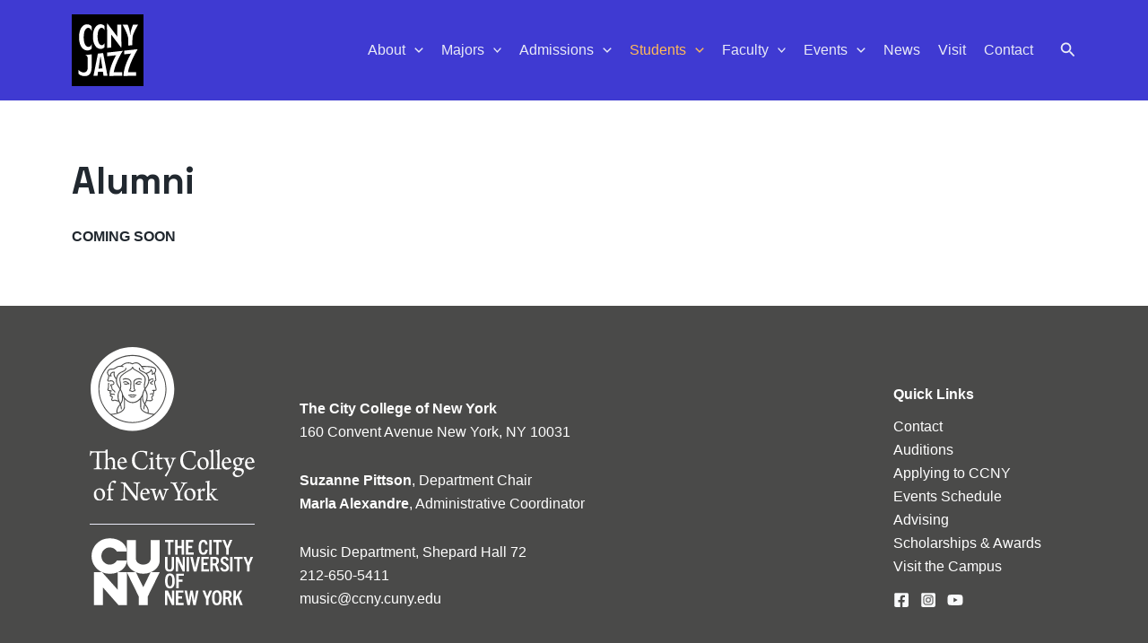

--- FILE ---
content_type: text/html; charset=utf-8
request_url: https://www.google.com/recaptcha/api2/anchor?ar=1&k=6LeSwooUAAAAAHbmlTDHdDlX5PsotGummSuNdHoY&co=aHR0cHM6Ly9qYXp6LmNjbnlzaXRlcy5jdW55LmVkdTo0NDM.&hl=en&v=PoyoqOPhxBO7pBk68S4YbpHZ&size=invisible&anchor-ms=20000&execute-ms=30000&cb=av32i1utfn4k
body_size: 48665
content:
<!DOCTYPE HTML><html dir="ltr" lang="en"><head><meta http-equiv="Content-Type" content="text/html; charset=UTF-8">
<meta http-equiv="X-UA-Compatible" content="IE=edge">
<title>reCAPTCHA</title>
<style type="text/css">
/* cyrillic-ext */
@font-face {
  font-family: 'Roboto';
  font-style: normal;
  font-weight: 400;
  font-stretch: 100%;
  src: url(//fonts.gstatic.com/s/roboto/v48/KFO7CnqEu92Fr1ME7kSn66aGLdTylUAMa3GUBHMdazTgWw.woff2) format('woff2');
  unicode-range: U+0460-052F, U+1C80-1C8A, U+20B4, U+2DE0-2DFF, U+A640-A69F, U+FE2E-FE2F;
}
/* cyrillic */
@font-face {
  font-family: 'Roboto';
  font-style: normal;
  font-weight: 400;
  font-stretch: 100%;
  src: url(//fonts.gstatic.com/s/roboto/v48/KFO7CnqEu92Fr1ME7kSn66aGLdTylUAMa3iUBHMdazTgWw.woff2) format('woff2');
  unicode-range: U+0301, U+0400-045F, U+0490-0491, U+04B0-04B1, U+2116;
}
/* greek-ext */
@font-face {
  font-family: 'Roboto';
  font-style: normal;
  font-weight: 400;
  font-stretch: 100%;
  src: url(//fonts.gstatic.com/s/roboto/v48/KFO7CnqEu92Fr1ME7kSn66aGLdTylUAMa3CUBHMdazTgWw.woff2) format('woff2');
  unicode-range: U+1F00-1FFF;
}
/* greek */
@font-face {
  font-family: 'Roboto';
  font-style: normal;
  font-weight: 400;
  font-stretch: 100%;
  src: url(//fonts.gstatic.com/s/roboto/v48/KFO7CnqEu92Fr1ME7kSn66aGLdTylUAMa3-UBHMdazTgWw.woff2) format('woff2');
  unicode-range: U+0370-0377, U+037A-037F, U+0384-038A, U+038C, U+038E-03A1, U+03A3-03FF;
}
/* math */
@font-face {
  font-family: 'Roboto';
  font-style: normal;
  font-weight: 400;
  font-stretch: 100%;
  src: url(//fonts.gstatic.com/s/roboto/v48/KFO7CnqEu92Fr1ME7kSn66aGLdTylUAMawCUBHMdazTgWw.woff2) format('woff2');
  unicode-range: U+0302-0303, U+0305, U+0307-0308, U+0310, U+0312, U+0315, U+031A, U+0326-0327, U+032C, U+032F-0330, U+0332-0333, U+0338, U+033A, U+0346, U+034D, U+0391-03A1, U+03A3-03A9, U+03B1-03C9, U+03D1, U+03D5-03D6, U+03F0-03F1, U+03F4-03F5, U+2016-2017, U+2034-2038, U+203C, U+2040, U+2043, U+2047, U+2050, U+2057, U+205F, U+2070-2071, U+2074-208E, U+2090-209C, U+20D0-20DC, U+20E1, U+20E5-20EF, U+2100-2112, U+2114-2115, U+2117-2121, U+2123-214F, U+2190, U+2192, U+2194-21AE, U+21B0-21E5, U+21F1-21F2, U+21F4-2211, U+2213-2214, U+2216-22FF, U+2308-230B, U+2310, U+2319, U+231C-2321, U+2336-237A, U+237C, U+2395, U+239B-23B7, U+23D0, U+23DC-23E1, U+2474-2475, U+25AF, U+25B3, U+25B7, U+25BD, U+25C1, U+25CA, U+25CC, U+25FB, U+266D-266F, U+27C0-27FF, U+2900-2AFF, U+2B0E-2B11, U+2B30-2B4C, U+2BFE, U+3030, U+FF5B, U+FF5D, U+1D400-1D7FF, U+1EE00-1EEFF;
}
/* symbols */
@font-face {
  font-family: 'Roboto';
  font-style: normal;
  font-weight: 400;
  font-stretch: 100%;
  src: url(//fonts.gstatic.com/s/roboto/v48/KFO7CnqEu92Fr1ME7kSn66aGLdTylUAMaxKUBHMdazTgWw.woff2) format('woff2');
  unicode-range: U+0001-000C, U+000E-001F, U+007F-009F, U+20DD-20E0, U+20E2-20E4, U+2150-218F, U+2190, U+2192, U+2194-2199, U+21AF, U+21E6-21F0, U+21F3, U+2218-2219, U+2299, U+22C4-22C6, U+2300-243F, U+2440-244A, U+2460-24FF, U+25A0-27BF, U+2800-28FF, U+2921-2922, U+2981, U+29BF, U+29EB, U+2B00-2BFF, U+4DC0-4DFF, U+FFF9-FFFB, U+10140-1018E, U+10190-1019C, U+101A0, U+101D0-101FD, U+102E0-102FB, U+10E60-10E7E, U+1D2C0-1D2D3, U+1D2E0-1D37F, U+1F000-1F0FF, U+1F100-1F1AD, U+1F1E6-1F1FF, U+1F30D-1F30F, U+1F315, U+1F31C, U+1F31E, U+1F320-1F32C, U+1F336, U+1F378, U+1F37D, U+1F382, U+1F393-1F39F, U+1F3A7-1F3A8, U+1F3AC-1F3AF, U+1F3C2, U+1F3C4-1F3C6, U+1F3CA-1F3CE, U+1F3D4-1F3E0, U+1F3ED, U+1F3F1-1F3F3, U+1F3F5-1F3F7, U+1F408, U+1F415, U+1F41F, U+1F426, U+1F43F, U+1F441-1F442, U+1F444, U+1F446-1F449, U+1F44C-1F44E, U+1F453, U+1F46A, U+1F47D, U+1F4A3, U+1F4B0, U+1F4B3, U+1F4B9, U+1F4BB, U+1F4BF, U+1F4C8-1F4CB, U+1F4D6, U+1F4DA, U+1F4DF, U+1F4E3-1F4E6, U+1F4EA-1F4ED, U+1F4F7, U+1F4F9-1F4FB, U+1F4FD-1F4FE, U+1F503, U+1F507-1F50B, U+1F50D, U+1F512-1F513, U+1F53E-1F54A, U+1F54F-1F5FA, U+1F610, U+1F650-1F67F, U+1F687, U+1F68D, U+1F691, U+1F694, U+1F698, U+1F6AD, U+1F6B2, U+1F6B9-1F6BA, U+1F6BC, U+1F6C6-1F6CF, U+1F6D3-1F6D7, U+1F6E0-1F6EA, U+1F6F0-1F6F3, U+1F6F7-1F6FC, U+1F700-1F7FF, U+1F800-1F80B, U+1F810-1F847, U+1F850-1F859, U+1F860-1F887, U+1F890-1F8AD, U+1F8B0-1F8BB, U+1F8C0-1F8C1, U+1F900-1F90B, U+1F93B, U+1F946, U+1F984, U+1F996, U+1F9E9, U+1FA00-1FA6F, U+1FA70-1FA7C, U+1FA80-1FA89, U+1FA8F-1FAC6, U+1FACE-1FADC, U+1FADF-1FAE9, U+1FAF0-1FAF8, U+1FB00-1FBFF;
}
/* vietnamese */
@font-face {
  font-family: 'Roboto';
  font-style: normal;
  font-weight: 400;
  font-stretch: 100%;
  src: url(//fonts.gstatic.com/s/roboto/v48/KFO7CnqEu92Fr1ME7kSn66aGLdTylUAMa3OUBHMdazTgWw.woff2) format('woff2');
  unicode-range: U+0102-0103, U+0110-0111, U+0128-0129, U+0168-0169, U+01A0-01A1, U+01AF-01B0, U+0300-0301, U+0303-0304, U+0308-0309, U+0323, U+0329, U+1EA0-1EF9, U+20AB;
}
/* latin-ext */
@font-face {
  font-family: 'Roboto';
  font-style: normal;
  font-weight: 400;
  font-stretch: 100%;
  src: url(//fonts.gstatic.com/s/roboto/v48/KFO7CnqEu92Fr1ME7kSn66aGLdTylUAMa3KUBHMdazTgWw.woff2) format('woff2');
  unicode-range: U+0100-02BA, U+02BD-02C5, U+02C7-02CC, U+02CE-02D7, U+02DD-02FF, U+0304, U+0308, U+0329, U+1D00-1DBF, U+1E00-1E9F, U+1EF2-1EFF, U+2020, U+20A0-20AB, U+20AD-20C0, U+2113, U+2C60-2C7F, U+A720-A7FF;
}
/* latin */
@font-face {
  font-family: 'Roboto';
  font-style: normal;
  font-weight: 400;
  font-stretch: 100%;
  src: url(//fonts.gstatic.com/s/roboto/v48/KFO7CnqEu92Fr1ME7kSn66aGLdTylUAMa3yUBHMdazQ.woff2) format('woff2');
  unicode-range: U+0000-00FF, U+0131, U+0152-0153, U+02BB-02BC, U+02C6, U+02DA, U+02DC, U+0304, U+0308, U+0329, U+2000-206F, U+20AC, U+2122, U+2191, U+2193, U+2212, U+2215, U+FEFF, U+FFFD;
}
/* cyrillic-ext */
@font-face {
  font-family: 'Roboto';
  font-style: normal;
  font-weight: 500;
  font-stretch: 100%;
  src: url(//fonts.gstatic.com/s/roboto/v48/KFO7CnqEu92Fr1ME7kSn66aGLdTylUAMa3GUBHMdazTgWw.woff2) format('woff2');
  unicode-range: U+0460-052F, U+1C80-1C8A, U+20B4, U+2DE0-2DFF, U+A640-A69F, U+FE2E-FE2F;
}
/* cyrillic */
@font-face {
  font-family: 'Roboto';
  font-style: normal;
  font-weight: 500;
  font-stretch: 100%;
  src: url(//fonts.gstatic.com/s/roboto/v48/KFO7CnqEu92Fr1ME7kSn66aGLdTylUAMa3iUBHMdazTgWw.woff2) format('woff2');
  unicode-range: U+0301, U+0400-045F, U+0490-0491, U+04B0-04B1, U+2116;
}
/* greek-ext */
@font-face {
  font-family: 'Roboto';
  font-style: normal;
  font-weight: 500;
  font-stretch: 100%;
  src: url(//fonts.gstatic.com/s/roboto/v48/KFO7CnqEu92Fr1ME7kSn66aGLdTylUAMa3CUBHMdazTgWw.woff2) format('woff2');
  unicode-range: U+1F00-1FFF;
}
/* greek */
@font-face {
  font-family: 'Roboto';
  font-style: normal;
  font-weight: 500;
  font-stretch: 100%;
  src: url(//fonts.gstatic.com/s/roboto/v48/KFO7CnqEu92Fr1ME7kSn66aGLdTylUAMa3-UBHMdazTgWw.woff2) format('woff2');
  unicode-range: U+0370-0377, U+037A-037F, U+0384-038A, U+038C, U+038E-03A1, U+03A3-03FF;
}
/* math */
@font-face {
  font-family: 'Roboto';
  font-style: normal;
  font-weight: 500;
  font-stretch: 100%;
  src: url(//fonts.gstatic.com/s/roboto/v48/KFO7CnqEu92Fr1ME7kSn66aGLdTylUAMawCUBHMdazTgWw.woff2) format('woff2');
  unicode-range: U+0302-0303, U+0305, U+0307-0308, U+0310, U+0312, U+0315, U+031A, U+0326-0327, U+032C, U+032F-0330, U+0332-0333, U+0338, U+033A, U+0346, U+034D, U+0391-03A1, U+03A3-03A9, U+03B1-03C9, U+03D1, U+03D5-03D6, U+03F0-03F1, U+03F4-03F5, U+2016-2017, U+2034-2038, U+203C, U+2040, U+2043, U+2047, U+2050, U+2057, U+205F, U+2070-2071, U+2074-208E, U+2090-209C, U+20D0-20DC, U+20E1, U+20E5-20EF, U+2100-2112, U+2114-2115, U+2117-2121, U+2123-214F, U+2190, U+2192, U+2194-21AE, U+21B0-21E5, U+21F1-21F2, U+21F4-2211, U+2213-2214, U+2216-22FF, U+2308-230B, U+2310, U+2319, U+231C-2321, U+2336-237A, U+237C, U+2395, U+239B-23B7, U+23D0, U+23DC-23E1, U+2474-2475, U+25AF, U+25B3, U+25B7, U+25BD, U+25C1, U+25CA, U+25CC, U+25FB, U+266D-266F, U+27C0-27FF, U+2900-2AFF, U+2B0E-2B11, U+2B30-2B4C, U+2BFE, U+3030, U+FF5B, U+FF5D, U+1D400-1D7FF, U+1EE00-1EEFF;
}
/* symbols */
@font-face {
  font-family: 'Roboto';
  font-style: normal;
  font-weight: 500;
  font-stretch: 100%;
  src: url(//fonts.gstatic.com/s/roboto/v48/KFO7CnqEu92Fr1ME7kSn66aGLdTylUAMaxKUBHMdazTgWw.woff2) format('woff2');
  unicode-range: U+0001-000C, U+000E-001F, U+007F-009F, U+20DD-20E0, U+20E2-20E4, U+2150-218F, U+2190, U+2192, U+2194-2199, U+21AF, U+21E6-21F0, U+21F3, U+2218-2219, U+2299, U+22C4-22C6, U+2300-243F, U+2440-244A, U+2460-24FF, U+25A0-27BF, U+2800-28FF, U+2921-2922, U+2981, U+29BF, U+29EB, U+2B00-2BFF, U+4DC0-4DFF, U+FFF9-FFFB, U+10140-1018E, U+10190-1019C, U+101A0, U+101D0-101FD, U+102E0-102FB, U+10E60-10E7E, U+1D2C0-1D2D3, U+1D2E0-1D37F, U+1F000-1F0FF, U+1F100-1F1AD, U+1F1E6-1F1FF, U+1F30D-1F30F, U+1F315, U+1F31C, U+1F31E, U+1F320-1F32C, U+1F336, U+1F378, U+1F37D, U+1F382, U+1F393-1F39F, U+1F3A7-1F3A8, U+1F3AC-1F3AF, U+1F3C2, U+1F3C4-1F3C6, U+1F3CA-1F3CE, U+1F3D4-1F3E0, U+1F3ED, U+1F3F1-1F3F3, U+1F3F5-1F3F7, U+1F408, U+1F415, U+1F41F, U+1F426, U+1F43F, U+1F441-1F442, U+1F444, U+1F446-1F449, U+1F44C-1F44E, U+1F453, U+1F46A, U+1F47D, U+1F4A3, U+1F4B0, U+1F4B3, U+1F4B9, U+1F4BB, U+1F4BF, U+1F4C8-1F4CB, U+1F4D6, U+1F4DA, U+1F4DF, U+1F4E3-1F4E6, U+1F4EA-1F4ED, U+1F4F7, U+1F4F9-1F4FB, U+1F4FD-1F4FE, U+1F503, U+1F507-1F50B, U+1F50D, U+1F512-1F513, U+1F53E-1F54A, U+1F54F-1F5FA, U+1F610, U+1F650-1F67F, U+1F687, U+1F68D, U+1F691, U+1F694, U+1F698, U+1F6AD, U+1F6B2, U+1F6B9-1F6BA, U+1F6BC, U+1F6C6-1F6CF, U+1F6D3-1F6D7, U+1F6E0-1F6EA, U+1F6F0-1F6F3, U+1F6F7-1F6FC, U+1F700-1F7FF, U+1F800-1F80B, U+1F810-1F847, U+1F850-1F859, U+1F860-1F887, U+1F890-1F8AD, U+1F8B0-1F8BB, U+1F8C0-1F8C1, U+1F900-1F90B, U+1F93B, U+1F946, U+1F984, U+1F996, U+1F9E9, U+1FA00-1FA6F, U+1FA70-1FA7C, U+1FA80-1FA89, U+1FA8F-1FAC6, U+1FACE-1FADC, U+1FADF-1FAE9, U+1FAF0-1FAF8, U+1FB00-1FBFF;
}
/* vietnamese */
@font-face {
  font-family: 'Roboto';
  font-style: normal;
  font-weight: 500;
  font-stretch: 100%;
  src: url(//fonts.gstatic.com/s/roboto/v48/KFO7CnqEu92Fr1ME7kSn66aGLdTylUAMa3OUBHMdazTgWw.woff2) format('woff2');
  unicode-range: U+0102-0103, U+0110-0111, U+0128-0129, U+0168-0169, U+01A0-01A1, U+01AF-01B0, U+0300-0301, U+0303-0304, U+0308-0309, U+0323, U+0329, U+1EA0-1EF9, U+20AB;
}
/* latin-ext */
@font-face {
  font-family: 'Roboto';
  font-style: normal;
  font-weight: 500;
  font-stretch: 100%;
  src: url(//fonts.gstatic.com/s/roboto/v48/KFO7CnqEu92Fr1ME7kSn66aGLdTylUAMa3KUBHMdazTgWw.woff2) format('woff2');
  unicode-range: U+0100-02BA, U+02BD-02C5, U+02C7-02CC, U+02CE-02D7, U+02DD-02FF, U+0304, U+0308, U+0329, U+1D00-1DBF, U+1E00-1E9F, U+1EF2-1EFF, U+2020, U+20A0-20AB, U+20AD-20C0, U+2113, U+2C60-2C7F, U+A720-A7FF;
}
/* latin */
@font-face {
  font-family: 'Roboto';
  font-style: normal;
  font-weight: 500;
  font-stretch: 100%;
  src: url(//fonts.gstatic.com/s/roboto/v48/KFO7CnqEu92Fr1ME7kSn66aGLdTylUAMa3yUBHMdazQ.woff2) format('woff2');
  unicode-range: U+0000-00FF, U+0131, U+0152-0153, U+02BB-02BC, U+02C6, U+02DA, U+02DC, U+0304, U+0308, U+0329, U+2000-206F, U+20AC, U+2122, U+2191, U+2193, U+2212, U+2215, U+FEFF, U+FFFD;
}
/* cyrillic-ext */
@font-face {
  font-family: 'Roboto';
  font-style: normal;
  font-weight: 900;
  font-stretch: 100%;
  src: url(//fonts.gstatic.com/s/roboto/v48/KFO7CnqEu92Fr1ME7kSn66aGLdTylUAMa3GUBHMdazTgWw.woff2) format('woff2');
  unicode-range: U+0460-052F, U+1C80-1C8A, U+20B4, U+2DE0-2DFF, U+A640-A69F, U+FE2E-FE2F;
}
/* cyrillic */
@font-face {
  font-family: 'Roboto';
  font-style: normal;
  font-weight: 900;
  font-stretch: 100%;
  src: url(//fonts.gstatic.com/s/roboto/v48/KFO7CnqEu92Fr1ME7kSn66aGLdTylUAMa3iUBHMdazTgWw.woff2) format('woff2');
  unicode-range: U+0301, U+0400-045F, U+0490-0491, U+04B0-04B1, U+2116;
}
/* greek-ext */
@font-face {
  font-family: 'Roboto';
  font-style: normal;
  font-weight: 900;
  font-stretch: 100%;
  src: url(//fonts.gstatic.com/s/roboto/v48/KFO7CnqEu92Fr1ME7kSn66aGLdTylUAMa3CUBHMdazTgWw.woff2) format('woff2');
  unicode-range: U+1F00-1FFF;
}
/* greek */
@font-face {
  font-family: 'Roboto';
  font-style: normal;
  font-weight: 900;
  font-stretch: 100%;
  src: url(//fonts.gstatic.com/s/roboto/v48/KFO7CnqEu92Fr1ME7kSn66aGLdTylUAMa3-UBHMdazTgWw.woff2) format('woff2');
  unicode-range: U+0370-0377, U+037A-037F, U+0384-038A, U+038C, U+038E-03A1, U+03A3-03FF;
}
/* math */
@font-face {
  font-family: 'Roboto';
  font-style: normal;
  font-weight: 900;
  font-stretch: 100%;
  src: url(//fonts.gstatic.com/s/roboto/v48/KFO7CnqEu92Fr1ME7kSn66aGLdTylUAMawCUBHMdazTgWw.woff2) format('woff2');
  unicode-range: U+0302-0303, U+0305, U+0307-0308, U+0310, U+0312, U+0315, U+031A, U+0326-0327, U+032C, U+032F-0330, U+0332-0333, U+0338, U+033A, U+0346, U+034D, U+0391-03A1, U+03A3-03A9, U+03B1-03C9, U+03D1, U+03D5-03D6, U+03F0-03F1, U+03F4-03F5, U+2016-2017, U+2034-2038, U+203C, U+2040, U+2043, U+2047, U+2050, U+2057, U+205F, U+2070-2071, U+2074-208E, U+2090-209C, U+20D0-20DC, U+20E1, U+20E5-20EF, U+2100-2112, U+2114-2115, U+2117-2121, U+2123-214F, U+2190, U+2192, U+2194-21AE, U+21B0-21E5, U+21F1-21F2, U+21F4-2211, U+2213-2214, U+2216-22FF, U+2308-230B, U+2310, U+2319, U+231C-2321, U+2336-237A, U+237C, U+2395, U+239B-23B7, U+23D0, U+23DC-23E1, U+2474-2475, U+25AF, U+25B3, U+25B7, U+25BD, U+25C1, U+25CA, U+25CC, U+25FB, U+266D-266F, U+27C0-27FF, U+2900-2AFF, U+2B0E-2B11, U+2B30-2B4C, U+2BFE, U+3030, U+FF5B, U+FF5D, U+1D400-1D7FF, U+1EE00-1EEFF;
}
/* symbols */
@font-face {
  font-family: 'Roboto';
  font-style: normal;
  font-weight: 900;
  font-stretch: 100%;
  src: url(//fonts.gstatic.com/s/roboto/v48/KFO7CnqEu92Fr1ME7kSn66aGLdTylUAMaxKUBHMdazTgWw.woff2) format('woff2');
  unicode-range: U+0001-000C, U+000E-001F, U+007F-009F, U+20DD-20E0, U+20E2-20E4, U+2150-218F, U+2190, U+2192, U+2194-2199, U+21AF, U+21E6-21F0, U+21F3, U+2218-2219, U+2299, U+22C4-22C6, U+2300-243F, U+2440-244A, U+2460-24FF, U+25A0-27BF, U+2800-28FF, U+2921-2922, U+2981, U+29BF, U+29EB, U+2B00-2BFF, U+4DC0-4DFF, U+FFF9-FFFB, U+10140-1018E, U+10190-1019C, U+101A0, U+101D0-101FD, U+102E0-102FB, U+10E60-10E7E, U+1D2C0-1D2D3, U+1D2E0-1D37F, U+1F000-1F0FF, U+1F100-1F1AD, U+1F1E6-1F1FF, U+1F30D-1F30F, U+1F315, U+1F31C, U+1F31E, U+1F320-1F32C, U+1F336, U+1F378, U+1F37D, U+1F382, U+1F393-1F39F, U+1F3A7-1F3A8, U+1F3AC-1F3AF, U+1F3C2, U+1F3C4-1F3C6, U+1F3CA-1F3CE, U+1F3D4-1F3E0, U+1F3ED, U+1F3F1-1F3F3, U+1F3F5-1F3F7, U+1F408, U+1F415, U+1F41F, U+1F426, U+1F43F, U+1F441-1F442, U+1F444, U+1F446-1F449, U+1F44C-1F44E, U+1F453, U+1F46A, U+1F47D, U+1F4A3, U+1F4B0, U+1F4B3, U+1F4B9, U+1F4BB, U+1F4BF, U+1F4C8-1F4CB, U+1F4D6, U+1F4DA, U+1F4DF, U+1F4E3-1F4E6, U+1F4EA-1F4ED, U+1F4F7, U+1F4F9-1F4FB, U+1F4FD-1F4FE, U+1F503, U+1F507-1F50B, U+1F50D, U+1F512-1F513, U+1F53E-1F54A, U+1F54F-1F5FA, U+1F610, U+1F650-1F67F, U+1F687, U+1F68D, U+1F691, U+1F694, U+1F698, U+1F6AD, U+1F6B2, U+1F6B9-1F6BA, U+1F6BC, U+1F6C6-1F6CF, U+1F6D3-1F6D7, U+1F6E0-1F6EA, U+1F6F0-1F6F3, U+1F6F7-1F6FC, U+1F700-1F7FF, U+1F800-1F80B, U+1F810-1F847, U+1F850-1F859, U+1F860-1F887, U+1F890-1F8AD, U+1F8B0-1F8BB, U+1F8C0-1F8C1, U+1F900-1F90B, U+1F93B, U+1F946, U+1F984, U+1F996, U+1F9E9, U+1FA00-1FA6F, U+1FA70-1FA7C, U+1FA80-1FA89, U+1FA8F-1FAC6, U+1FACE-1FADC, U+1FADF-1FAE9, U+1FAF0-1FAF8, U+1FB00-1FBFF;
}
/* vietnamese */
@font-face {
  font-family: 'Roboto';
  font-style: normal;
  font-weight: 900;
  font-stretch: 100%;
  src: url(//fonts.gstatic.com/s/roboto/v48/KFO7CnqEu92Fr1ME7kSn66aGLdTylUAMa3OUBHMdazTgWw.woff2) format('woff2');
  unicode-range: U+0102-0103, U+0110-0111, U+0128-0129, U+0168-0169, U+01A0-01A1, U+01AF-01B0, U+0300-0301, U+0303-0304, U+0308-0309, U+0323, U+0329, U+1EA0-1EF9, U+20AB;
}
/* latin-ext */
@font-face {
  font-family: 'Roboto';
  font-style: normal;
  font-weight: 900;
  font-stretch: 100%;
  src: url(//fonts.gstatic.com/s/roboto/v48/KFO7CnqEu92Fr1ME7kSn66aGLdTylUAMa3KUBHMdazTgWw.woff2) format('woff2');
  unicode-range: U+0100-02BA, U+02BD-02C5, U+02C7-02CC, U+02CE-02D7, U+02DD-02FF, U+0304, U+0308, U+0329, U+1D00-1DBF, U+1E00-1E9F, U+1EF2-1EFF, U+2020, U+20A0-20AB, U+20AD-20C0, U+2113, U+2C60-2C7F, U+A720-A7FF;
}
/* latin */
@font-face {
  font-family: 'Roboto';
  font-style: normal;
  font-weight: 900;
  font-stretch: 100%;
  src: url(//fonts.gstatic.com/s/roboto/v48/KFO7CnqEu92Fr1ME7kSn66aGLdTylUAMa3yUBHMdazQ.woff2) format('woff2');
  unicode-range: U+0000-00FF, U+0131, U+0152-0153, U+02BB-02BC, U+02C6, U+02DA, U+02DC, U+0304, U+0308, U+0329, U+2000-206F, U+20AC, U+2122, U+2191, U+2193, U+2212, U+2215, U+FEFF, U+FFFD;
}

</style>
<link rel="stylesheet" type="text/css" href="https://www.gstatic.com/recaptcha/releases/PoyoqOPhxBO7pBk68S4YbpHZ/styles__ltr.css">
<script nonce="yrmnnA1uUJblN3Cd3RczdA" type="text/javascript">window['__recaptcha_api'] = 'https://www.google.com/recaptcha/api2/';</script>
<script type="text/javascript" src="https://www.gstatic.com/recaptcha/releases/PoyoqOPhxBO7pBk68S4YbpHZ/recaptcha__en.js" nonce="yrmnnA1uUJblN3Cd3RczdA">
      
    </script></head>
<body><div id="rc-anchor-alert" class="rc-anchor-alert"></div>
<input type="hidden" id="recaptcha-token" value="[base64]">
<script type="text/javascript" nonce="yrmnnA1uUJblN3Cd3RczdA">
      recaptcha.anchor.Main.init("[\x22ainput\x22,[\x22bgdata\x22,\x22\x22,\[base64]/[base64]/UltIKytdPWE6KGE8MjA0OD9SW0grK109YT4+NnwxOTI6KChhJjY0NTEyKT09NTUyOTYmJnErMTxoLmxlbmd0aCYmKGguY2hhckNvZGVBdChxKzEpJjY0NTEyKT09NTYzMjA/[base64]/MjU1OlI/[base64]/[base64]/[base64]/[base64]/[base64]/[base64]/[base64]/[base64]/[base64]/[base64]\x22,\[base64]\\u003d\\u003d\x22,\x22w7k4w6UpfcOAD3rDkFLCisOCwpdMf8KsSkMUw5HCiMO0w4VNw43Dk8K4WcOQEgtfwrNXP314wrptwrTCty/DjyPCocK2wrnDssKkXCzDjMKgQn9Ew6zCtCYDwp0VXiN6w7LDgMOHw5TDk8KncsKmwqDCmcO3UsO1TcOgE8O7wqosb8OPLMKfBcOwA2/ClWbCkWbCnMOWIxfCq8K/ZV/DvcOBCsKDesKwBMO0wrrDqCvDqMOIwrMKHMKZZMOBF3UMZsOow7zCtsKgw7AhwqnDqTfCvcOHICfDrsKQZ1NGwpjDmcKIwpgKwoTCkhPCgsOOw69LwpvCrcKsAsKZw48xWmoVBVTDqsK1FcKHwqDCoHjDpsKKwr/[base64]/Cn8Kbwo7CkGXDjMO8wqslScK+KsKoXyUTwr7CtgbCg8KJfwZTais9TxnCgEI1W3o8w5cBeyQPccOXwrsEwrfCnsOvw4LDkcOKLQoNwqTCpMOAK0Y1w7zDjF8KR8K2KlFIZgzDkMO4w7vCk8OvFMKoPX5/wqFBZCzCtMObbE3ClMOWNcKCVEbCscKAIwkxJcOxJDfDvMOzPsKnwpDCsBRmwrzCtmgOCcOBGMOHb1c3woLCjCh4w40CLwUEBk46IMKkVGgRw5oqw5PCjiMmczrDrDDCgMKCe1VWw7hHwpxKB8OFF2JXw7PDsMKcw4Ycw5vDpE/Do8OeeSV/[base64]/CqsOKGhLDmcOmwqjDjMObwp/Dgx7Dg8Kjw4TCmDA2F0wvEQdzLsKLH00SSQp/NwbCnW7DpWZIwpTDmAsBY8Okw5YEw6PCmSXDrVLDv8KNwq84IHcSF8OdQgPDncKPJAHCgMOCw7N4w60aBsOYwolWR8OVNTAgbsKVwoPDqnU7w7PCqwzCvmbCi0PCn8OBwp9nwonCmAnDrXdMwq9/w5vDv8OFwqoAWEfDlsKfKzxxT3dswotvGVfChcO4RMK1GX5Cwq5+wrlKFcK3VMOzw7vDs8KMwqXDjic+QcK2IGHClkZIDAchwrV9Z0w7TsK0EVZdaGJII0ZEZVkBF8KkQS5bwrDCukzDscK5w6xQw4XDugfDoHdxfsOOw4TCmF0oOcK/MUnCvsOvwoBSw4XCinsSwobCl8O8w47DpsORJ8OGwqbDrXtVPMOMwr1rwpwowoJtJ1gSJWA7MsKcwrvDo8KOAMOKwobCnVV1w4jCvWQ5wpl+w4gUw70Ib8OPH8OEwok+bMOuwqwYZRlawo45Pn1nw44OCcOuwr/DoQDDs8KjwpHCgx7CmQ7CrcOYV8OjaMKMwoQWwpEnOsKgwqkkQcKdwpouw67DiDHDkXVfVjfDnAACAMKswpzDmsOPTG/ClHRUwoIzwoE/wrbCgTUjdkvDkcOmwqAjwqTDkcKBw5dFTXhcwqLDksOFwq7DmcKBwogfYsKJw7/DjMKBZsOTEsOtGjZAJcOpw67CgCsRwpPDhHQLw49aw7DDpRFeTcKsIMKsbcOiSMOyw5EqJ8OSIC/[base64]/CqcKPNcOOw64hVcOdLMKeK8OwEsKofHDClz1kdsKvVMKmUCwVwo3DrsKpwrcMDcOiEH7DpcOcw57Crlg4QsOdwoJ/wqQew4HChmNDMMK0wqZvA8O/w7EFT2R9w73DhMKkT8KUwpDDsMKnKcKURwfDmcOBw4l9wpvDvcKGw7rDtsKmXcOSIB97w7o9eMOfaMOGMAwKwqZzbA/DnhcfH2x4w7nCrcKqw6dawqjChMOsQTvCqj3CqcOSF8Ouw4/ChkfCocOeOsOzNsOXFnJbw60fasONPcOvB8Osw6/DonXCv8ODw4QlfsOoYHvCoXJrwoFOFcOPPXtcasO0w7dESg7DulvDq0DCgTfCp1JhwoMMw7nDoBPCvCQNwqRtw5XCribCpcO5UVTCjVDCkMO5woPDvsKUMW/DpcKPw5gJwpHDjsKMw5HCtRpJPDABw4wWw6E3BjTCixouwrTCrsOoIhkGB8K7wrnCrmMsw6ByR8OIwrkaXlLCnC7DnsKKbMKpUQomUMKJwoYBw5jCmQtyFyM+ECU8wojDp3dgw50ewoZZNBrDsMOPwoPCowUYV8KAOsKJwpAeMlFAwpQXO8KNWcOsf2phHy/DvMKDwr/CisOZW8OAw6nCqgZ4wqPDhcK2ScKDw5VNwp/DmhQ+wrnCqMOxesOhGcKIwpzCl8KFF8OKwpRAw57DhcKiQxVFwpTCtWNmw4JlPUxkwrjDqAnCgFjDhcO7dhnCvsO+ZUI5WyBxwooYO0MPdMOxAXd7PA8KFwo/M8OmM8OzLMOYMMK3wqVvG8OGf8OyclrDqsOABxTCgWvDgsOPVcOuX312QsKnchbDkMOEYsKlw7V2Y8K/eUjCsHQWecKcwrzDklPDhsOmIj0YLTvCrB9ywoIzU8K3wrnDvA56wrAxwqLCkSbCkFLCqmLDhMObwpsLJsO4BsKxw4Ytwq/[base64]/DrilML1bDl0Z0w5HDshbDosK3wqzDthXClcOvw6R/w5cowrMaw7/DuMOhw63ClCZCORpvbB0JwprDmsO9wrXCt8K/w5PDt3jCtBsVRh9vGsKSPV/Dp3Edw6HCucK4LcONwrRfAsKDwofCnsKMwqwHw4zDpcOLw4HCrcKhaMKnfivCjcK+wozCvjHDjxbDscK5wpLDhDl1wogzw6pLwpzDqMO9cSJ1XyfDh8KyLn7CnMKtwoXDniZpwqbDk1PClsO5wpTCiGbDvTFyMQAzwo3DrRzCgF9YCsOxwqUsRA7Di09WUcKRw6/Cj0NFwq7DrsOkcx3DjmrCssKzEMOpXznCn8OcDWldXnceL3dhwq3ChjTCrglGw4zClCTCrEZcJ8OBwr3DvGrCgXJWw57CnsO8FhHDpMOwR8OvC2kWVS/[base64]/[base64]/Cu0/[base64]/DpCnChcKEemvCj3oBw6jDucOVwos4QcOjw4DCkjsZw71Ew5XCocOpUsOXKAjCh8KMZlbDsyU9wqfCoAYdw6pow4dcbG/Dn0h0w4xLwq8Mwot+woBOwo17Lk7Cg0rDhsK1w4jCssKwwpwLw51JwrFOwpbDpsKZAzIbwrE/woFJwrfCjRjCqMOocsKFMXbDhXFjU8O1QEx0WMKtwpjDmDrCkU4qw55owqPCksKsw44xRMOEwq5/wq5hdANRw7k0JFo/wqvDmy3Do8KZHMOBMsKiXWEeAixJwpXDjcOPw75cAMOjwoYvwoRLw4HCscKEJRdLc3vCt8OewoLClGDDlcKNbMK3L8KZWTbCmMOoPMO7B8OeGCXDsxUDXQDCr8OiG8K6w6rCmMKWCcOQw5Ygw6AAwpzDqy5gbAXDoXzCr2JLCsOhRsKNUMKMPsK+McKow6sqw4DDjC/CkMOeZcO9wr/[base64]/ClMOswqzCtsKwasO/FjbChsOiNMK3HTIbX3FeVh7DgmJzwqfCtCjDjjTChsOFMMK0aGg+cjzDsMKCw446WybCgMObwozDgsK/w58cPMKuwptOZsKID8OxZsOew4vDs8KVDXrCtzxSI1kYwph/TsONQS53QcOqwqnCoMOhwpZWPsOsw7nDixYmwoTCpcOew6fDpsKawrx3w77CpF/[base64]/w650AHLCo8OAcMOADB1hw5d8QXZ5YR83wqJeR38nw74gw4QFTcOBw4xJXsOWwrXCjUx7SMK1wq3CtsOFVsO2U8OhMnrDusK7wrckw6sEwoB3f8K3w4law4TDvsOBNsKbbBnChsKqw4/DncOEUsKaJcOUw59Iw4ATdxsVwq/[base64]/CFkZTC7CvsOUwqoRwozCj8K2w7IieCdnZRA0w5hFecOyw5AQPcK/eiQHwp7CqsOOwobDhRRfw7sowrrCkE3CrzVCd8KBw4LDqMKqwopdCDLDjy7DocK7wptVwoM8w7dNwqYgw5EHYBbCpx1xYDUmD8KLBl3Ds8Ovd0vCh0UtFExcw4EAw5fCnCwMwrMTPzbCtSV3w4rDgzI0w4bDmVLCnhMGLsOxw4HDvGYCw6DDtX9Lw6FLI8ODesKlacK/[base64]/w5fClMKGwqrDo8O1NFfDuk4Hw5fDjQEfZ8OmMHYXakPDiw3ClUZCw5c3GlNswqh1RcOxWB9sw4nCoBrCo8K1w6tQwqbDlsOSwofCt2I7NsKbwq/Ct8KAJcK8KyTCnTfCtGfDqsOdKcKZw6ESw6jDt1sfw6pOwobCjTsowoPDrBjDu8O8w7nCs8K5PsOwBz1aw5TCuWcaEcKVwp8vwrBBw5peMRFxC8K2w7hcPwFiw4hiwp/DgUgfV8OEQhEmFHHCi13DhSFzwr5kw67DlMO8IMKcVmsDf8OiFsK/[base64]/Ck3rCkEx+woLDk8OVwpJcwrrCgMOZNcKKwpAtw5zCusK6wqvDhcK5wpTDvQnCoSTDg2BbK8KBU8O3dBcOw5VRwoN6w7vDp8OdNHHDsE9QC8KPFBjDrBAUJMKcwrnCn8OpwrLCucOxLW/DjMKRw4Fbw47DvHjDhA4swrHDsF0hwo/CoMO5WcK1wrLDrcKGJxgVwr3Cpm4UGMOewp0MYcOYw7UnWW1fYMOKdcKQeXPCviNawp4Vw6vDpcKVwrAjasOhw6HCo8KYwqDDvS/DmwZ1wr/DisOHw4HDoMKAF8Kiw5g2X20UfcKBw6XCkn8vAjrCn8O7S1pPwo/[base64]/CqsOrwpjCkMKOIMKAwrhXwrI8c11bHHFIw6FKw7jDsn/DscO+woTClMOrwoTDisKxaE0MUWRHGx1eXlPDlsKfw5w/w4xWMMOmRcKSwoTCqsKlQcKgwoLCtX9TPsO8LDLCrVo6w6vDhivClHsvZsKsw51Iw5PCv1B+EynClcKgwo1fU8KUw77DhcKeXcOuwphbeQfDrxXCmjprw6LClHdyW8K7NHbDnStlw5Qmf8KXNsO3EsKTZ2w6wpwOwol/w5csw79Bw7/DlVAXfW1mNMKLwqg7P8OywofChMO4McKCwrnDqkBEXsO0VMK2DFvCgydYwpZtw6vCuXh/RB9qw6LCqGNmwpZMAsONCcK8GjoldSVuw77CllZBwp/Cg03Cu0fDs8KFU1fCpAxeGcOHwrJ4wospXcOnVRBbQMKqNcKuw5p9w681JiZDW8O7w4XCvcKyKcKjF2zCr8KDG8OPwovDtMOOwoUzw6bDnMK1w7lqDWk3wpHDgsKkcHLDr8K/[base64]/w6Ihw4fCp8KPe8KYdybDl8OFPsObMnjCiMKEDhLCvHpjewHDni/DoFsqUMOVG8KWwonDq8O+R8KnwqE5w40uSkk8w5U/w5LCksO1ZsKjw7AjwrB3GsKswqHCn8OAw6gMV8Kmw719wo/ClxzCscOrw6HCoMKmw5tIa8OfBcK5wpnCryjCvMKgw7IlECVTVljCnMO+bkgVP8OYQGjCjcKwwo/DtR0rw5zDgFbDiGTCuAEPAMKGwrLDtFYowozDiQYYwp/[base64]/GEnCrFPDtGEZw7/ChUJ3J8KEwrxtUijDnsO9wobDlsOsw4/CqsO6dsOdEsK4D8OKasOOwq1jb8K3K2wHwrbDrWfDtsKVdsOww7U5YMOWQMO6w4JRw4giwpnCrcK2XgTDqWfCuSYkwpLCj1vCjMO3SMO8wpUSMcKGKTc6w5hWPsKfOiZDHl8awpXDrMK5w6/DjSM0HcODw7V+GVLCri0Pf8Kca8Kpwr8dw6YGwr8awrrDmsKUC8OVCMKUwqbDnm3Dh1IBwrvCmcKIAMO7ecO6ScOPTsOTbsKwRcOGLwFGWsOrCCtrGHMCwqg1NcOGw7/CgcOOwqTChHLDpjrDkMOtb8KIPilUwohlDBBoXMKAw5NTQMOHw5PCqMK/K1UOBsKgw6zCjhEswoXCglrCoSgUwrFZHgZrw5vCr2teXGzCmBpWw4fCuwHCtn02w5JmIsOWw57CuhzDjMKMw4wXwrHCr2howo5QBMKnfsKHZcKLc1vDty8EIWs+OcO4DDs6w67DglrDlMKhw6/[base64]/wrFSesKAwo4zbVh/[base64]/DmnwiKMKhTsOzajTCs1DCv3zDlV3CjMK3V8OYwpTDoMOlwo1oFgTDvcOkHcO7wqPCtcKeOMKBd3UKdmPCrMORGcKtWWVow5UgwqzCrz5pwpbCjMOgw65iw6oQRXYfKypxwqlWwr3ClH0zY8Kzw7/Cmi4FBC/Dgmh7UMKRS8O5cSHDrcO6wqQJN8KhOCpRw4kEw5bDu8OyJDvDp2fDocKDB0gKw7rCg8Knw7XCisO8wpXCkWUwwpvDnx3CtcOlMVR+cwwkwo3Cr8Oqw6TCmcK6w7EtNS4mTwEmwqbCjw/DggjCvsK6w7fCnMKsaVTDgGjCoMOmw6/Dp8KpwpUPPT/CqBQ1PBzDr8OpBE/Dg0nCp8O5wo7Co1UbTDdOw4LDr2bDnDBtMF90woXCrRxPR2N8LMKZMcO+IB3CjcKcGcOCw4cfSlI5wrrCicOTDMKBJAEYAcOuw6/Clh7CnFU7wojDlMOWwofCp8OJw63CmsKcwo4tw7TCrsKdO8KCwonCvgl9wrA6UnrCusKTw4/Dk8OAJMOrbVzDlcO9TRfDkhrDu8K7w44uFsKCw6vDklTCv8KrOh0ZOsKidMORwoPDrcKlwrc4wr/[base64]/Dnl7CvSjChMOCwp/Do8KiGsKxImJLwp/DjQEoBMOjw5XCiFMPLW7CljVfwqFYM8KzXhLDnMOHDcKgNQp7chUHPcO2EC7CksOrw7AAEGUIwr/[base64]/Cn8O6XxPCgsKYQy/DmsKBKjweW8OtPMOewqDDuB/DvcKxw6LDm8OrwpXDsnJ4Kgx+wpQ2YD7DvcKWw4hxw6M0w5wGwpfDlcK9Nz0Awr1owq3Du3bDj8KDPsOyB8ODwqHDmsKMdnMkwpE/FXVnJMKnw53CkSTDvMK4wpR9eMKFCAc5w7jDtHzDmyzDrE7ClcO4w5xBa8O4wqrCksKTUsKAwoF6w6bCrkjDhMO8UcKuwo5ywp1pW1oywrDCosOwdWMFwpVew43Cm1pGw5EnGDQ7w7A9w4PDtsOdOEQ0RArDlcOUwrxyRMKzwovDuMKqPsKWUsO0J8KAFA/CgcK1wrTDmcOAKA8CN1/Cjn1bwo3CvRXChcO5L8OFNMOtShpfJMKgwozDgcO/[base64]/[base64]/wrYRwpTCpsOPNEPDrm7Cp8OzJivCmcO2woFaK8K/w4Ugw5lbPRo6XsKpK3/Cp8Ogw6NNwovCqMKjw7ozKCXDtkLCuxZQw7sUwq8DMikEw4NNYRrCgigcw5fDk8OMbxZUwqx/w4k3w4bDnxDCmmbCmMOKw7fDlMKEDRBIRcKQwq7DmQ7DhDIwC8O5McOPw4kgKMOlwrHCkcKBwqTDksOWF0l0dAfCj3PCvMOMwoXCqTcSwoTCoMOFG2nCrsK/QcO6GcKJwqDCkw3CszpFTEnCrmU0wrrCmzJNUMKCN8O3QFbDjkvCiUoYZMO1AsOEwrnCn3khw7zCmsKnw7tTGgPDm0J2BjDDuE4/woDDnFfCnVzCngJ4wqUgwojCkHlWE2kSfcKBYWgLZ8KrwphJwopiwpUrwrFYdwjCnEVVHMOCcsK/w57CuMOTw4/DqkdhZcO4w511T8OZBRszXFdlwo9Fw4wjwqnDnMKkZcODw7vDs8KhHBFNeV/DqsOCw48xw4k8w6DDgiXCvcOSwoBAwqfDojzClcOeSRpYeiTDg8OWUyVOw4rDow/[base64]/wqVxw5tLw4k4w4bDjMKCwrXDgzXDo8KuHQHCt8O2SMKVTmLCtQkkwpUBfsKTw6DCmMKyw4xlwoIJwoMWRSnDq2jCvRA0w4/DhsOUTsOiOwQGwq4iwqHCgsKAwqnCosKAw53Cm8K8wqMlw5cgJgcywpgOMcOTw67DlTdjPDxQdsOiwpzCmcObFW3CqV/DpCpRHsKDw4fCi8KdwrfCjx42w4LCgsKYc8K9wocYLwDClsOBNScCw7PDrE3DmjJIwp0/BlJwb2nDhWXDn8KhBynDg8KrwpEST8OfwrvDvcOQw7DChsKjwpvCqnbChX3CocOhfnnCicOHXjPDl8OOwrzCjFLDgsKTNHvCrMORT8KFwo/DiinDthxFw5cYL2zCtsOCEsKsW8OtR8OZcsKlwpkif3XCrUDDrcKnGMKYw5TDrxbCtEV/w6HDl8O8wpjCs8KHEgXCnsOMw4lMHz3CocKbOU5AU3PDvsK/aRccSsKSO8K6Q8KHw6bCpcOtRcO0W8O+wrcmE3LCh8O/w4HCg8O0wow6w4DCoWoXBcOaYmjCvMK0DAxdw4oQwrBGCMOhw589w71QwoXCg0PDi8KnQMKswpR3wp9tw7rCkR0Sw6jDsn/Cm8OYw6JdMzpXworCk39Swo1UbMO7w5/Cjlduw4XDnsKqJsKEPzjCgxrCoVZ1wqZOw5cINcOGA3kswrHDisO0wpvDp8KjwqHDhcO+dsKkZsK9w6PCvsKUwoHDqsKXAMOwwrMuwqtiUMOWw7LCicOSw4nDqsKAw57CkT9NwpLDs19qDQ/[base64]/CgsKAAcOlJkUuPMKRCyXDtGrDo2PCg8KVCsO0EsOiw4ksw6rCt33DusOVwqHDkcOPZEFGwp0Uwo3DksKUw5kJEXInccKDWhfCicOmSXnDv8KBaMKgUF/[base64]/Cm8OUwoHDqhzDp8KGEyPDsgzCiWA0bcOwG1/Dl8OGwqBUw7jDhhJjFmE9AMO5w4cQT8Oww74QTm7CscKeZm7DpcO/w45Lw7/DhcK2w7p+TAQKw6/[base64]/wp3DnRDDkGHDhzZBwrFBPGPDpMO3w4vCrcKsw4DCrsOXSMKJYcO2w4rCuWHCtMKfwoJPwqTCpWJxw4TCvsKeMydEwojCpS/Dqy3CssORwoTChUo7wqBgwrjCrsOxC8OOdMKFQEgYLiogL8OGwp5PwqknSndpRcKVASIFCRjDiwFRb8O1AhYoIMKoDyjDgmvCjH1mwpRpw7fDkMOBw40Ww6LDiDUzOUI5wpHCosOVw53Cp0DDgSrDnMO2wolCw6fCmV9mwqfCuV/[base64]/[base64]/w6s1w44qwrEldxzDpSfCgXBJw4R9w48gDH/ClMKnwrrCmMO6CUjCuR7Dk8KZwrPCtiRpw7fDncKeOcKPG8OHwrrDu0gIwqvCpxLCssOiw57Ck8KCKMK9JxkHw7XCtl9uwqg5wq5SNUJKUFLDk8OmwoxRFD5zw4/[base64]/GMObCDbCkMOFIGI6PcOGw7zCvy7DqMO2PkYMwrfDoWLCtcOpwqjDtcOSIhHCksKIw6PCun3CgwEnw7TCr8O0woEsw5ZNwqrCkcKjwr7CrULDm8KJwrfDrHJkwrBKw78zw6LDp8KPWsOCw5obJcKWd8KRVw3CpMKwwqQrw5/CqjzDghIBVg7CtjQJwrrDoEskcy3Dm3PCicONV8OMwplLOkHDkcKLEDE/w7XCosOxwoTCn8KCZsKqwr0cLGHCu8KMM008w5PDmUvCqcOjwq/DuibDjjfChsKXYWVXGMKyw4QBDkLDg8KlwrMhBXXDqsKxasKGNg4vMsKicyA/C8Ktd8KjPlASTsKTw6PDq8K/[base64]/[base64]/w7LDjRdoMEVUw7LCvztDwqYSwq7Cnm7DmntlFMKAWlPDmMKlwqtvcxzDp2nCiS4XwqTDn8K8KsOBwoQ9wrnCtMKOQSkdP8Orw7nDqMO5bsOTYgnDpkx/QcKHw4XCuBBqw5wLwrMud0zClMOYdFfDiAVka8O9w6AOdGTCqk3CgsKbw4HDhg/CnsK9w55UwozDoBMrLHAPN3o1w4V5w4vCnhjCrSjDnGJBw7NIBmwEOzvDh8OWL8Oxw4YmDxxySRrDnsK9X2M6ZXUXP8KKCcOXPnBbWgnDtcO4UMKjbxt4Yi9Nfi1ewpHDqDdyL8Kdw7PCpznDkSBiw60/w7YaPEEow7bCon/DjknDvMKGwo5ww4oHIcORwqxwwpfCh8KBAgzDhsORRMKcN8Kcw4LCuMK1w4nCpGTCsgk6UirCsRcnDV3ClsKmw5IpwpTDjcK3wo/DgBAawpcfMA7Djykww4XDuj/DimVLwrTDtAXDiwbCgsK7w7EFHMOFJsKbw5TDoMKZVX8iw77Dk8OxNDsHbMOFSUjDqxosw5/DoWhQRMKew718SifCn3Vqw5DCisOYwpkdw6xiwoXDlcOFwo1AI0rCsDpAwp55w5DCtsKKfcK3w7rCh8OoCQ55w4koAcKFMD/[base64]/w7JVXWUAZnJtczE4w5bDucO5w6zCr3MgV1NEwrTCgnlZCMOqChlyeMKjFwkyVjfCpsOgwrdRbXXDrGPDkHzCucKOfsOsw6EMZcOFw7fDs1jCixjDpzDDosKTP2gwwoQ6wrHCuV3CijQEw5gQEyo5fcKfL8Ouw4/CiMOtZlfDvsK9fMKZwrQnVMKVw5A5w7jDjzcpRsKtPD4abMOLwo5hw5jCiybCl1kcKWLDl8Kcwp4Bw5/CtVrCjMKawptTw70JKSLCtBJTwojCoMKfF8Ktw6Fcw49Se8OgYn4yw5LChgHDvMOBw4sqUmIWeFjCokHCtTdNwrzDgBPCk8ONQULCpcK8ekzCtMKtF3JIw6XDg8O1wqPDl8O6OXAGScKCw45xNU8jwogiIsOJUMK/w6xseMKGBiQKQsOSO8KSw57CnsOdw7ova8KwLRbCkcO9GBvCrMOjw7vClmXChMOYHkxFOsOGw73CrVMtw5zCsMOufcO4w7p+KsKzbUHCjsKtw7/CizjChwYbw4ARf317wqDCgxVKw6lJw4HCpMKFwq3Dk8OnFAwSwpVywqJwI8KhemHCtxXCrit/w7TCmsKsWcKsblZUwrFXwoXCjQlTTjMeAQx/woHCpsKGBcKJwrfCqcKJcxwFCWplJ33DvS7DkcONcXzDlMOGCsK0acOYw5saw5Y/wqDChllJDMOJw7YpfMKaw7zCv8OLDMONeg/CiMKIOQnDicO6AcO8w7DDoH7DjsOjw67DgGfCpy7CpgjDmTcPw6k6w4QwEsOMwqAABSt7w77ClSfDl8O7OMKVWnHCvMK4wqzCvjohwokpJsKuw7smw4xrGMKqR8Oawp5QPDEkE8O3w6JoX8Kxw5vCosONLMK9LcOPwpnCsFcrIgdWw4R2VF/DmibDpGJVwpzDn1l7YMORw7zDoMOwwoBbwovCnQt8PcKWd8Kzw6ZPw77DksOGwrnCscKWw6rCrcKXTlLCj0ZSYMKGF35GdcOMFMK+wqLDvMOBRiXCj0jDtyzCnEJJwoBFw7ciI8OUwpjDt2MFGHtlwocGLjoFwr7CrUBPw5IAw5l7wpotGsOMTiIpwo/DtWfDnsKJwqzCg8KAwoVyIC/Co0A+w6nCosOIwpEtwqQ5wonDuW7DsWXCh8O2ccO+wq8CVhlrSsOCW8KPSAJJZixUe8KRDMOPf8KOw5BQIFh4w4PDrcK4WsOSRMK/wqPCsMO5wpnClBLDqCtcSsOiA8KnOsOAVcOfF8KzwoJlwqx6w4jDlMO6QGtKXMKnwonCjU7DkwZmH8KSQSQhCRDDo0M3RFzDpAvDisO1w7rDkHdjwo3CrWMMQVBhCsO1woI0w4Rdw6NePDfCr14KwpRAfkjCmxbDhgfDi8Ohw57DgTdvA8OBwrLDocO/OHNKeV1pwo4cZ8OHwoPCgHhNwot5YgQVw6BywprCgzsiQzZSw7NDXcOrCMKswobDnsKLw5N/w6TClCDDpMOhwpkwesKsw6xaw6VfNHB4w6YgQ8KGNCfDucOBAMOUcsK2AMOGFsOBUlTCjcOdC8KQw5MhIA0Kw4vCg1nDknnDm8OoNxHDrW0FwqdYcsKVwpw0wrdkPcKyLcOHTww/GV0Gw5hww7XCixjDkEExw53CtMOzKTkIXsOTwrrCr2t4w7wgRMOtw5vCusKXwovCvWXDlXpJUx0Sf8K8AMK9bcOSTMOVw7I9wqIKw74EUMOpw7V9HsKAaF1accO/[base64]/DggPDhsOZE8OYw4FiwocDw7Jdw4hxeVLDtGY/w5ghTcOOw5o6EsKBZcOjFhxBwo7DmBTDgFjCkUXDiXnCpGzDnFUPUyDCi1fDhWd+ZMOKwqkcwo4uwqY8wq5Nw51lZcOBL3jDvF5kTcK1w6I0WyRqwrUJCMKewoltw7LCt8K9w7h8F8KWwpEcPcOewrjDrsKpwrXCrjB6w4PCmGkyFMOaNcKuRMK8w5BDwql/wplxUgbDv8OVA1HCoMKIKE10w63DoBE8WQTCiMOUw6QpwpIDSxBXU8Otwq7DsVvDsMOqUMKhYMKcLcOdal/CosOOw4nCqg56w7/CvMKlwobDum8BwrjCkMO8wrERw6A+wr/DokkAeUnCmcOTY8KNw4d1w6TDqgPChEAYw4BQw47Dtj3DhywXDsO/[base64]/CmcKhHyNPFELDuVzDjcKpwoXDlSsmwp0Yw5XDjgHDg8KOw77CslJIw6dTw68afMKJwovDqSbDmyAsal09wrnCuATChQ7CoA51wozCtijCvXYUw7YiwrbCvxDCocO2SMKDwo/[base64]/CjsORw4XCtwbDpcK0w7fDo8K8w6x7KgRTIMOawr8TwolxIMOyWww2QMKyBmjDgcOsNMKPw43ClwTCqANjGGZ/woXDpi8De23CpMK8NjbDkMOawohFAGzDoBfDn8Oiw5o2w6DDr8KQSwLDh8OAw5UnX8KuwrjDkcKXNA8ldWjDsHgPw5Z+P8K7KsOAwq0pwqItw5zCosOtIcOtw6IuwqbCrMOAw5wOwp7CiUvDmsO0DUNcwrDCtFEYBcK7bcODw53Dt8Opw7fDhjTCnsKbV0gEw6jDhk/CjEfDvFXDn8KBwpl2wozDn8Onw75PfCsQD8OfURQRwpTDtFJxQUQiGsOMAsKowpfDkS0vwpfCqhNnwrnDh8OMwoNQwpvCumrCo17CucKyUcKmAMO9w5YnwplbwqvCsMO5RUQrTGbDl8Kjw55Dw5jClQM1w6RWMcKcwpzDlMKJA8KjwrfDq8K4w6owwowpIQpywpwTIA/[base64]/CksKJwqfDtsOkw6/CqBbCswtLw6zCtxB9KcOkwpwVwqbCo1XDpcKMUMOTwqPDssOBf8OzwoR+SifDvcOxTAVhDA5WVRAtFwXDkMKcB3ldwr4cwok6ZTtUwqfDpcOhZxBzYMKjC1tfUTMUYcOAQcOTBcKALMOmwp4/w6kSwpAbw79mw5B6YhJtAHh6wp0ffRzDsMKCw6thwrXCk3PDsD/DmMOGw6XCiinCkcOgVsKbw7AswrLCh30mPBgxIsKaBTECNsO4V8K8eyTCtgzChcKBGRdAwqJIw7N5wprDqcOLSFQQQcKAw4HChzLDpAnCqcKJwrrCuXpVEgYjwrp2wqrCpEbDjG7Ckw5WwoLCqk/DuXTCtw3Dg8OBw549w61wE2vCk8KpwrxEw5sfJsO0wr/Dr8Oiw6vCvDQFw4TCjcO/BcO0wo/DvcOiw6xfw5rCkcKTw6Y8wqHDqMOxw59swpnCv0JPw7fCnMKPw7Ymw75UwrEVD8OydQ3Cj0nDrMKpwqM4wqfDtMO7eGnCosKwwpnDjU14GcKvw7hWwo7ChcKIa8KvMh/Chy7CiV3DtHEWRsKRa1HDhcKkwrVtw4ETdsKhw7PCvRHDsMK4D3zCv2BjUsK4aMKuGWPCmkDCl0TDnR1MVMKUwpjDg2dNVkBATQJOXGxiwo5MXwrDgW7DpcKswq3CmmcFSF/[base64]/[base64]/w7fCgsO/woM5wrHDl1MZN8KTUMOWOsK8w57DqAYSVsOBLMKkdC3CmQTDm3XDkXNWd2jCkzsUw6/Dt1bDt1A1U8OMw7HCrsO+wqDCpBh0X8OTOA9Gw4xEwrPCiBTCuMKjwoZpw5PDmcK2SMOBDcO/asKUScOGwrQmQcOcPDg2W8KYw4nCqsKgw6bCvcKRwoDCnMO4BxptAFDDlsOqBzYUbBgKBgdEwo3DtcKNIgrCscOhPGfChVJnwrIZw43Ch8KQw5V9GcOMwpMMcBrCssKTw6tTOj3Dp192w6jCvcO7w6zCpB/ChybDscKJwpxHwrcDMkUDw7LCn1TCtcK7wp8RwpXCtcKnG8OxwpdQw79qwqrDgizDgsOhCSfDv8OQw5bCisOUZcKlwrpNw7AiMkE5Lz1BMVvDlHhZwoUNw6jDrsKCwpzDpsOpIsKzwrhILsO9AMK8w4TDg2JROTLCm1bDplPDu8Kbw5/DrsOfwrdMwpUoZyXCrxfCsGvDgwrDn8O9w4h7L8K3wpA+aMKMN8OPF8Oew4PCtMOgw4Bfw7AQw7PDrQwcw6sJwo/DixRedsK3asOGw6TDkMOHVkJjwqHDgQJrPU5JZjLDmcKNesKcchYUUsOQTMKhw77DmMO7wpLDnMKxOlLChcORf8O0w6bDhsO7SkTDtF4dw5fDj8OWdirCncOPwpvDmnHCksONd8O3SsO5b8KZwp/[base64]/DocKfQVXCocOlblLDiFnDk08kwprDrD7Dgi3DucKQDB7CkMOCw5E3XcKOGVEpJxfCrXNtwqUAOTfChx/[base64]/CvcO2w7oHbhwzA8O4HkfDosOswoMzZj/CmXYrw5nDr8KtRMOrYSTDggQrw4AewpQKIsO5A8O+w7XCicOXwrF5AGR8XEXDqjjDhDjDkcO/w5U7E8KYwobDtSgFFlPDhW3DjcKzw67DvgE5w6rCl8OaJsKBMUQlwrXCjW0cwoJ/TsOZw5rCoXPCpMKyw4NBEMOvw67CpgrDoQLDpsKeAQZMwrE0bExoR8KEwrMEEQLCpMOOw4Aaw7LDncOoGg8Aw7JHwqbDucKeVjVdUcK3EBR8w7wfwqnDqH4mEMKMw749C1RyC1xTJUoyw65lYsOcOcOvQinCu8Ond3XDpU/[base64]/[base64]/[base64]/DTPCnGDDtB4mwrPCujBMDsKiSyEIGGpXwqPCmcKjJnZ8CgnCpsKFwr9QwoXDn8OhIsKLaMO0wpfCqSIfaATDl3ZJwrk5w7DCjcOuXBIiwrrClXYywrvCs8O4TMOyWcKABww3w4nCkBHCtXbDoWZec8Opw7ZWXwctwrNqPybDsQU5ZMKvwovDrD1Lw43Dgz/CgcOCw6vDjQ3DmMOzNsKmw5TCoSPDoMO/wr7CtFjCmg9fwrA/wrUyHFvCosOjw4XDi8OydsO6MCnCtcO0Ymc/w7wMXmrDvSrCt2w+CMOMeEPDnHzCuMKBwp3ChcK8LWg9w6zDtsKiwowfw7MSw7LDjDjDo8Kiw4ZJw6h4w6NEw4lyMsKbJFHCvMOSwqbDvcOgHMKuw7DDh0E6dMKiXS/[base64]/[base64]/[base64]/CkCrCncKdJsKWER5Pw7nDpsKtZ8O+w4puAMOGKUbCjsOsw6XDm0/CoT4Bw4nCtcOQwqocUFNtbcKTIxXCsATCmVtDwojDjMOvw43DkAfDow1ACx1DGcKsw6grOMO7wrgCwptTMcOfwrzDicOwwos+w4/CkTdQBw3CjcOIw4lEWcKtwqXCh8K9w5zChAdtwq1lRXYEYWsQw64pwowtw7p6NsK3O8O9w7nDr2xdJsKNw6vDiMOkNH1Tw5nDvXrDq0rDvgPCmsOIWBtNJMOWRcOtw54fw7/Ch3HCucObw7TCj8OJw6sqIFl+YcKUax3CpcK4Nz4awqZHwpHDiMKEwqLCocOiw4LCm2g/[base64]/Ds8KLR8K2w7zDo8KrYEEYA8KewqnDgl4sworChx3CmMOyMsOEMQ3DmznDuCLCoMO6CXzDr1AIwo56I2lUP8KFw6JkAcO7w57CvmjCkFbDs8K3w7bDszVuw57DjAxhaMKFwrPDtxbCui1pw4XCtF40woHCrsKMfMOXUcKqw5nCvUV4bHbDg3hfw6RYXh/[base64]/[base64]/Cg8Ocw409GGRDw54gw7pnw4LClCbCl8OHwr4ewqgvw7zDpFR1ElHDtn7Cknt9ISseUsKpwrs1QcOVwrnDjcKWF8O/wrzCqsO6C0heHS7DrsOow6EPbwfDvl8SFCIFR8O9DCXCr8KBw5oETylWMATDsMK4VcKeRsKywp/DmcK6MWLDo0LDpC0xw6fDgsO2bUfCnHUORWLCgC5rw5p5M8OnHw\\u003d\\u003d\x22],null,[\x22conf\x22,null,\x226LeSwooUAAAAAHbmlTDHdDlX5PsotGummSuNdHoY\x22,0,null,null,null,0,[21,125,63,73,95,87,41,43,42,83,102,105,109,121],[1017145,333],0,null,null,null,null,0,null,0,null,700,1,null,0,\[base64]/76lBhmnigkZhAoZnOKMAhmv8xEZ\x22,0,0,null,null,1,null,0,1,null,null,null,0],\x22https://jazz.ccnysites.cuny.edu:443\x22,null,[3,1,1],null,null,null,1,3600,[\x22https://www.google.com/intl/en/policies/privacy/\x22,\x22https://www.google.com/intl/en/policies/terms/\x22],\x22gIj/qZR9B5AaDEqzQNg5yxBFdtx/sUuISz15tc2BW28\\u003d\x22,1,0,null,1,1768733920461,0,0,[173,251],null,[232,2,109],\x22RC-C5qLcJo5MepBeg\x22,null,null,null,null,null,\x220dAFcWeA4IxoLbhlKiUh10Xs-IdwuBNCk6It4FpjmTepOk6hkoTK97DNxCisZz92pm-9ErLhuadZamPGbCnO6N24go314xK7IUnA\x22,1768816720436]");
    </script></body></html>

--- FILE ---
content_type: image/svg+xml
request_url: https://jazz.ccnysites.cuny.edu/wp-content/uploads/2023/04/ccny.svg
body_size: 23229
content:
<?xml version="1.0" encoding="UTF-8"?>
<svg xmlns="http://www.w3.org/2000/svg" id="Layer_1" data-name="Layer 1" viewBox="0 0 151.66 140.74">
  <defs>
    <style>
      .cls-1 {
        fill: #fff;
      }
    </style>
  </defs>
  <path class="cls-1" d="m9.33,129.5c-1.19,0-2.41.45-3.33,1.07-1.29.94-2.2,2.35-2.2,4.46,0,2.75,1.34,5.72,5.05,5.72,1.07,0,2.26-.51,2.94-.99,1.57-1.04,2.36-2.83,2.36-4.89,0-2.99-1.77-5.37-4.82-5.37m-.86,1.04c2.16,0,3.53,2.08,3.53,5.18,0,1.63-.28,2.7-.97,3.37-.43.43-1.01.56-1.55.56-2.03,0-3.53-2.14-3.53-5.29,0-2.03.63-2.99,1.29-3.45.33-.24.81-.37,1.22-.37m7.26,9.19c-.13.11-.1.67,0,.78.53,0,1.47-.08,2.56-.08,1.47,0,2.43.08,3.04.08.1-.08.15-.67.08-.77-.74-.08-.99-.13-1.35-.21-.53-.13-.71-.4-.74-.99-.08-1.44-.08-4.52-.1-7.11,0-.08.1-.24.15-.24.63,0,1.75.03,2.51.03.03-.4.15-1.09.23-1.41-.36.03-.99.08-2.72.08-.08,0-.15-.13-.15-.19,0-.13-.02-.43-.02-.61.02-2,.08-3.93.79-4.73.33-.38.66-.48,1.04-.48.74,0,1.55.59,2.11,1.12.08.03.23.03.28-.03.2-.16.79-1.2.86-1.5.02-.05.02-.22,0-.29-.28-.51-1.01-.85-1.85-.85-.66,0-1.62.37-2.43.99-2.08,1.58-2.66,3.61-2.69,6.41,0,.03-.05.16-.1.19-.2.13-.84.35-1.24.43-.1.13-.25.53-.25.77l1.45.08c.08,0,.15.19.15.24-.03,2.67-.03,5.74-.08,7.18,0,.48-.1.78-.51.93l-1.01.19Zm12.86-15.06c.99.11,1.55.24,2.03.59.56.32.69.91.69,1.31-.05,5.61-.13,9.96-.23,11.35-.05,1.04-.38,1.39-.96,1.58-.38.11-.79.19-1.35.24-.08.08-.08.69,0,.77.53,0,1.5-.08,3.04-.08,1.42,0,2.56.08,3.17.08.08-.11.15-.67.05-.77-.63-.08-1.14-.13-1.52-.27-.66-.16-.99-.53-1.04-1.6-.08-1.5-.08-7.75-.03-10.5,0-.02.08-.05.1-.02,1.52,2,8.5,11.19,9.85,13.22.3-.03,1.47-.03,1.75,0-.02-.88-.05-2.43-.05-3.66.08-5.05.05-8.47.2-10.53.05-.72.2-1.2.86-1.44.33-.11.66-.19,1.12-.27.1-.11.1-.66,0-.74-.33,0-1.83.08-2.69.08-1.55,0-2.71-.08-3.38-.08-.08.08-.1.64,0,.74.69.08,1.24.19,1.7.32.76.21.91.64.96,1.42.13,1.92.1,6.92.1,10.58-.02.03-.05.05-.1.03-1.22-1.5-6.42-8.18-9.01-11.6-.66-.88-.81-1.17-.91-1.44-.2.03-.63.03-1.14.03-1.27,0-2.54-.08-3.17-.08-.1.08-.13.66-.05.74m26.49,13.2c-.94.8-1.88,1.12-2.89,1.12-1.14,0-2.01-.35-2.77-1.18-.61-.7-.99-1.82-1.04-2.73,0-.13.05-.27.15-.29,2.13-.05,5.58-.27,6.65-.58.08-.05.23-.51.2-.61-.25-.08-.35-.19-.38-.29-.2-1.5-1.09-3.79-3.55-3.79-.81,0-1.95.34-2.74.88-1.29.91-2.23,2.49-2.23,4.83,0,1.52.4,3.15,1.44,4.25.76.83,1.78,1.28,3.1,1.28,1.17,0,2.92-.67,4.03-2,.05-.08.15-.53.13-.72-.03-.08-.08-.14-.1-.16m-4.42-7.35c1.37,0,2.21,1.53,2.33,2.86,0,.11-.08.19-.13.24-.51.11-3.5.21-4.32.16-.08,0-.13-.13-.13-.19.13-1.9,1.02-3.08,2.23-3.08m5.1.06c.35.03.68.08.96.16.56.19.71.51,1.09,1.6.61,1.65,1.88,6.09,2.41,8.23.28-.05.94-.05,1.22,0,.61-1.92,2.03-5.55,2.54-7.01.02-.05.1-.05.13-.03.33.8,1.98,5.41,2.44,7.07.28-.05.94-.08,1.24-.03.54-1.65,2.39-7.02,2.97-8.57.28-.67.48-1.01,1.17-1.23.23-.11.36-.13.68-.19.1-.13.1-.64,0-.77-.48.03-1.17.08-2.2.08-.84,0-1.9-.08-2.26-.08-.1.11-.15.59-.1.77.53.08.86.13,1.17.24.48.16.48.4.43.83-.23,1.1-1.42,4.81-1.88,6.04-.02.05-.08,0-.1,0-.18-.45-1.14-3.12-1.78-5.07-.31-.91-.53-1.61-.66-2.17-.25.05-.94.08-1.24.03-.43,1.68-1.78,5.4-2.44,7.1-.02.05-.05.03-.1.03-.33-.99-1.55-5.26-1.75-6.31-.05-.19-.03-.4.25-.51.18-.05.66-.16.99-.21.08-.16.08-.69-.03-.77-.48.03-1.7.08-2.59.08-1.24,0-2.11-.08-2.51-.08-.1.11-.15.61-.05.77m18.52-5.9c.53.08.86.11,1.17.19.91.24,1.14.45,2.13,2.27,1.02,1.95,2.51,4.89,3.05,6.17.13.32.2.91.2,1.28,0,1.15,0,2.14-.02,3.45-.03.83-.18,1.28-.86,1.47-.43.11-1.07.19-1.72.27-.1.08-.1.67,0,.75.71,0,1.85-.08,3.65-.08,1.47,0,2.87.08,3.5.08.1-.08.15-.64.08-.75-.69-.08-1.14-.13-1.55-.24-.69-.16-.81-.59-.84-1.76-.02-1.36-.05-2.7-.05-3.74,0-.24.1-.69.2-.93.58-1.2,2.46-4.7,3.56-6.49.66-1.1,1.01-1.5,1.77-1.71l1.07-.21c.1-.08.1-.69-.03-.74-.86.05-1.47.08-2.69.08-.89,0-2.03-.05-2.79-.08-.13.05-.18.61-.08.74.56.11.86.14,1.19.21.71.16.74.53.51,1.04-.48,1.23-2.26,4.62-3.15,6.15-.02.03-.13.03-.15.03-.53-.93-2.54-5-3.2-6.49-.18-.38-.15-.64.18-.75.18-.05.63-.13.91-.19.13-.11.1-.66-.02-.74-.31.03-1.95.08-2.82.08-1.17,0-2.51-.08-3.15-.08-.1.11-.13.64-.05.74m18.22,4.84c-1.19,0-2.41.45-3.33,1.07-1.29.94-2.2,2.35-2.2,4.46,0,2.75,1.34,5.72,5.05,5.72,1.07,0,2.26-.51,2.95-.99,1.57-1.04,2.36-2.83,2.36-4.89,0-2.99-1.77-5.37-4.82-5.37m-.86,1.04c2.16,0,3.53,2.08,3.53,5.18,0,1.63-.28,2.7-.96,3.37-.43.43-1.02.56-1.55.56-2.03,0-3.53-2.14-3.53-5.29,0-2.03.63-2.99,1.29-3.45.33-.24.81-.37,1.22-.37m13.29-1.04c-.48,0-.89.19-1.29.51-.58.43-1.12,1.04-1.6,1.68-.05.03-.13.03-.13-.05,0-.51.02-1.68.05-2.06,0-.05-.08-.11-.13-.11-.68.43-2.18.88-3.09.99-.08.05-.13.45-.13.59,1.14.43,1.34.75,1.39,1.12.02.32.02,1.12.02,2.11,0,1.84-.02,4.06-.08,4.49-.05.48-.2.64-.46.75-.28.11-.68.19-.99.21-.1.11-.08.67,0,.77.46-.03,1.75-.08,2.54-.08,1.01,0,2.66.08,2.97.08.13-.11.15-.64.1-.77-.56-.05-1.14-.13-1.6-.27-.38-.13-.51-.4-.53-.85-.02-.53-.05-3.29-.05-5.1,0-.35.13-.75.2-.91.33-.56.84-1.12,1.35-1.12.58,0,1.17.4,1.65.83.03,0,.18-.08.2-.11.25-.32.74-1.36.79-1.68.02-.11.02-.35,0-.43-.2-.37-.71-.59-1.19-.59m7.06,1.12c.41.03.94.14,1.19.19.28.08.33.27.3.4-.1.46-1.37,2.03-2.29,2.83-.43.38-.84.56-1.19.64,0-4.49,0-7.56.05-9.7.02-1.23.07-2,.28-2.38,0-.08-.13-.29-.2-.29-.79.35-2.31.64-3.75.75-.08.05-.1.58-.03.69.51.05,1.02.11,1.27.19.31.11.41.38.43.72.05.67.05,2.97.05,8.84,0,1.31,0,4.33-.05,5.16-.03.56-.15.75-.56.88-.31.11-.61.13-.94.19-.13.08-.1.69,0,.77.41,0,1.14-.08,2.54-.08,1.11,0,2.08.08,2.54.08.13-.11.18-.67.1-.77-.43-.05-.79-.13-1.04-.19-.48-.13-.63-.35-.63-.99-.05-1.04-.05-2.09-.05-3.29.51,0,.74.21.89.43,1.14,1.47,2.59,3.72,3.42,4.44.2.16.58.43,1.14.43.89,0,2.16.03,2.49-.05.1-.08.18-.67.1-.77-.91-.03-1.27-.05-1.88-.56-1.02-.88-3.25-3.72-3.96-4.89-.02-.03-.02-.13,0-.16l2.51-2.7c.61-.64,1.17-.8,2.15-.99.1-.13.1-.69,0-.8-.99.13-2.69.24-4.82.24-.1.08-.15.61-.08.74"></path>
  <path class="cls-1" d="m96.22,99.78c.03.13.68.05.78-.05.03-1.2.25-3.18.41-4.11-1.14-.08-2.84-.53-5-.53s-3.81.45-5.15,1.23c-2.79,1.57-4.03,4.46-4.03,7.35,0,5.56,3.14,8.81,8.8,8.81,1.55,0,3.15-.4,3.88-.67.58-.37,1.67-2.46,1.92-3.6-.05-.19-.48-.43-.61-.43-.66,1.17-1.27,2.08-1.9,2.62-.63.61-1.7.91-2.79.91-4.52,0-6.78-3.61-6.78-7.88,0-4.51,2.11-7.37,5.79-7.37,1.22,0,2.31.16,3.15.59.94.48,1.27,1.01,1.52,3.15m8.35,1.29c-1.19,0-2.41.45-3.33,1.06-1.3.94-2.21,2.35-2.21,4.46,0,2.75,1.34,5.71,5.05,5.71,1.07,0,2.26-.51,2.94-.99,1.57-1.04,2.36-2.83,2.36-4.89,0-2.99-1.77-5.37-4.82-5.37m-.86,1.04c2.16,0,3.53,2.08,3.53,5.18,0,1.63-.28,2.7-.96,3.37-.43.43-1.02.56-1.55.56-2.03,0-3.53-2.14-3.53-5.29,0-2.03.63-2.99,1.29-3.45.33-.24.81-.37,1.22-.37m6.35,9.96c.33,0,1.52-.08,2.51-.08,1.34,0,2.15.08,2.61.08.1-.13.15-.64.1-.77-.56-.05-.76-.11-1.07-.24-.46-.16-.53-.48-.56-1.2-.05-.72-.08-2.54-.08-6.73,0-2.3,0-5.32.03-6.68,0-1.31.08-1.84.23-2.32,0-.05-.1-.21-.18-.24-.91.43-2.48.88-3.73.99-.1.08-.12.59-.02.67.61.08,1.07.16,1.32.24.33.08.35.54.38.83.08.8.08,4.73.08,6.62,0,4.36-.03,6.2-.1,7.05-.02.38-.13.61-.4.75-.3.13-.63.19-1.12.27-.1.16-.05.64,0,.77m5.71,0c.33,0,1.52-.08,2.51-.08,1.34,0,2.16.08,2.61.08.1-.13.15-.64.1-.77-.56-.05-.76-.11-1.07-.24-.46-.16-.53-.48-.56-1.2-.05-.72-.07-2.54-.07-6.73,0-2.3,0-5.32.02-6.68,0-1.31.08-1.84.23-2.32,0-.05-.1-.21-.18-.24-.91.43-2.48.88-3.73.99-.1.08-.13.59-.02.67.61.08,1.07.16,1.32.24.33.08.36.54.38.83.08.8.08,4.73.08,6.62,0,4.36-.03,6.2-.1,7.05-.03.38-.13.61-.41.75-.3.13-.63.19-1.12.27-.1.16-.05.64,0,.77m14.26-2.64c-.94.8-1.88,1.12-2.89,1.12-1.14,0-2-.35-2.76-1.18-.61-.69-.99-1.82-1.04-2.73,0-.13.05-.27.15-.29,2.13-.05,5.58-.27,6.65-.59.08-.05.23-.51.2-.61-.25-.08-.36-.19-.38-.29-.2-1.5-1.09-3.79-3.55-3.79-.81,0-1.95.35-2.74.88-1.29.91-2.23,2.49-2.23,4.84,0,1.52.4,3.15,1.44,4.25.76.82,1.77,1.28,3.09,1.28,1.17,0,2.92-.67,4.03-2,.05-.08.15-.53.13-.72-.02-.08-.08-.13-.1-.16m-4.42-7.35c1.37,0,2.21,1.52,2.34,2.86,0,.11-.08.19-.13.24-.51.11-3.5.21-4.31.16-.08,0-.13-.13-.13-.19.13-1.9,1.02-3.07,2.23-3.07m10.89-1.01c-.94-.03-2.46.59-3.17,1.17-.99.8-1.42,1.95-1.42,3.1,0,2.17,1.04,3.31,2.33,3.79.05.03.08.11.03.16-.36.29-1.29.88-1.67,1.12-.03.08-.1.35-.1.46.08.56.61,1.31,1.6,1.66.03,0,.03.08.03.08-1.09.83-2.15,1.68-2.46,2.08-.1.16-.18.77-.18,1.01,0,.86.43,1.82,1.21,2.48.84.67,1.83.96,3.05.96.91,0,1.85-.19,2.89-.75,1.9-.99,3.09-2.67,3.09-4.46,0-1.44-.83-2.27-1.77-2.62-.84-.32-3.04-.43-4.19-.53-.53-.05-1.02-.29-1.02-.8,0-.43.43-.67.66-.69.08-.03.41-.05.48-.05.71-.08,1.7-.32,2.69-1.09.83-.7,1.49-1.63,1.49-3.48,0-.48-.13-1.07-.2-1.31-.03-.05.03-.13.05-.13.28.03.33.03.61.03.51,0,.71-.13.89-.32.28-.29.63-1.17.63-1.49-.02-.06-.25-.21-.33-.19-.33.37-.61.59-1.52.59-.56,0-1.04-.11-1.44-.27-.74-.29-1.37-.51-2.26-.51m-.81.99c1.88,0,2.51,1.76,2.51,3.37,0,1.07-.28,1.9-.68,2.33-.31.35-.79.48-1.17.48-1.75,0-2.51-1.79-2.51-3.5,0-1.6.71-2.67,1.85-2.67m1.07,15.76c-.99,0-1.9-.24-2.61-.85-.58-.53-.84-1.15-.84-1.82,0-.75.43-1.42,1.4-2.08.23-.13.54-.27.91-.27,1.04,0,2.39.13,3.12.46.79.32,1.29.91,1.29,1.9,0,1.31-.91,2.67-3.27,2.67m14.61-8.39c-.94.8-1.88,1.12-2.89,1.12-1.14,0-2.01-.35-2.77-1.18-.61-.69-.99-1.82-1.04-2.73,0-.13.05-.27.15-.29,2.13-.05,5.58-.27,6.65-.59.08-.05.23-.51.2-.61-.26-.08-.36-.19-.38-.29-.2-1.5-1.09-3.79-3.55-3.79-.81,0-1.95.35-2.74.88-1.29.91-2.23,2.49-2.23,4.84,0,1.52.4,3.15,1.44,4.25.76.82,1.78,1.28,3.1,1.28,1.17,0,2.92-.67,4.04-2,.05-.08.15-.53.13-.72-.03-.08-.08-.13-.1-.16m-4.42-7.35c1.37,0,2.21,1.52,2.34,2.86,0,.11-.08.19-.13.24-.51.11-3.5.21-4.31.16-.08,0-.13-.13-.13-.19.13-1.9,1.02-3.07,2.23-3.07"></path>
  <path class="cls-1" d="m51.82,99.78c.02.13.68.05.78-.05.02-1.2.25-3.18.4-4.11-1.14-.08-2.84-.53-5-.53s-3.81.45-5.15,1.23c-2.79,1.57-4.03,4.46-4.03,7.35,0,5.56,3.14,8.81,8.8,8.81,1.55,0,3.15-.4,3.88-.67.58-.37,1.67-2.46,1.92-3.6-.05-.19-.48-.43-.61-.43-.66,1.18-1.27,2.08-1.9,2.62-.63.61-1.7.91-2.79.91-4.52,0-6.78-3.61-6.78-7.88,0-4.51,2.11-7.37,5.79-7.37,1.22,0,2.31.16,3.15.59.94.48,1.27,1.01,1.52,3.15m6.36-2.53c0-.24-.1-.59-.25-.77-.05-.08-.33-.21-.73-.21-.46,0-.99.27-1.22.48-.13.13-.15.61-.13.77.08.53.28.91.66,1.1.15.11,1.01.03,1.14-.05.33-.27.53-.8.53-1.31m1.52,14.05c-.58-.08-.74-.13-1.07-.21-.38-.13-.53-.43-.53-.91-.02-1.2-.02-2.99-.02-4.46,0-1.63.02-3.47.02-4.68-.99.43-2.53.75-3.29.78-.1.08-.18.53-.1.64.51.19.94.35,1.22.64.15.19.18.4.18.56,0,.53.02,1.49.02,2.54,0,1.47,0,3.23-.05,3.9-.05.62-.13.83-.46.96-.3.11-.66.19-1.09.24-.1.11-.1.69,0,.77.43,0,1.42-.08,2.49-.08,1.29,0,2.11.08,2.59.08.1-.08.18-.64.1-.77m7.23-8.53c.03-.4.15-1.09.23-1.46-.38.05-1.88.13-3.1.13-.05,0-.1-.11-.1-.16,0-1.87.08-3.07.13-3.53-.08-.03-.33-.03-.46.03-.28.35-1.22,1.01-1.62,1.23v2.27c0,.08-.08.19-.1.19-.2.11-.84.24-1.19.29-.1.13-.26.72-.23.88l1.37.11c.1.03.15.16.15.24,0,1.07-.02,3.47-.02,5,0,1.71.02,2.41.35,3.05.43.85,1.24,1.28,2.23,1.28.81,0,1.88-.35,2.51-1.17.05-.11.13-.75.08-.83-.51.32-.86.45-1.57.45-.63,0-1.27-.32-1.5-1.04-.1-.35-.15-.85-.15-1.92-.03-1.31-.03-3.66,0-4.92,0-.02.05-.13.1-.13.96,0,2.26.03,2.89.03m.74-.64c.41.05.61.11.86.16.71.21.99.7,1.65,2.43.79,1.98,1.88,4.94,2.43,6.46.05.11.2.45.2.48-.94,2.11-2.89,4.75-3.73,5.85-.03.05,0,.35.03.43.23.24.96.64,1.32.72l.18-.11c.18-.38.48-.94.79-1.5,2.16-3.95,4.18-8.55,5.99-13.52.23-.69.53-1.07.99-1.2.25-.11.53-.16.91-.21.08-.16.08-.67-.02-.77-.71.03-1.45.08-2.36.08s-1.88-.08-2.18-.08c-.1.11-.18.61-.1.77.46.05.86.13,1.11.21.48.16.48.48.43.77-.18,1.33-1.3,4.33-2.08,6.09-.02.03-.08,0-.1,0-.18-.35-1.85-4.89-2.28-6.41-.02-.11,0-.37.2-.45.18-.08.56-.13.94-.21.08-.13.05-.69-.05-.77-.38,0-1.5.08-2.59.08s-2.01-.08-2.46-.08c-.1.05-.15.61-.08.77"></path>
  <path class="cls-1" d="m3.78,111.29c-.1.11-.13.64,0,.77.71-.03,2.51-.08,3.68-.08,1.01,0,2.56.05,3.71.08.13-.08.18-.67.1-.77-.86-.11-1.27-.16-1.68-.29-.56-.16-.76-.43-.81-1.39-.08-1.36-.1-8.73-.1-12.64,0-.05.08-.21.15-.24.58-.05,4.29-.05,5.48-.03.13.03.2.16.23.29,0,.98.03,2.18.03,8.52,0,.61-.03,3.79-.05,4.44-.03.75-.1.99-.56,1.15-.23.08-.56.13-1.02.19-.1.11-.1.67,0,.77.48,0,1.75-.08,2.56-.08.96,0,2.31.08,2.64.08.07-.11.13-.69.02-.77-.46-.05-.66-.11-.96-.16-.53-.19-.61-.4-.66-1.26-.05-.75-.05-4.06-.05-5.91,0-.19.1-.48.3-.64.58-.45,1.35-.72,2.03-.72,1.65,0,2.26,1.12,2.39,1.93.2,1.26.13,3.87.1,5.18-.03,1.07-.1,1.26-.48,1.39-.25.08-.63.13-1.02.19-.1.11-.07.67,0,.77.36-.03,1.52-.05,2.31-.08,1.14-.03,2.28.08,2.69.08.1-.08.18-.67.1-.77-.58-.08-.96-.16-1.29-.35-.2-.11-.33-.3-.33-.61-.02-1.18-.02-3.58-.02-5.02,0-2.64-1.17-4.25-3.17-4.25-.92,0-2.16.53-3.51,1.6-.05.03-.1.03-.1-.03,0-.75-.02-3.91,0-5.66.03-1.97.05-2.83.05-3.02,0-.08-.08-.13-.15-.16-.25.08-1.09.37-1.75.4-.08,0-.12.13-.12.19v1.04c0,.08-.08.13-.13.13l-11.57.03c-.91-.03-1.6-.19-2.03-.43-.08-.03-.28.03-.3.08-.08,1.18-.3,3.12-.48,4.27.02.13.66.29.79.21.38-1.11.68-1.91,1.02-2.44.23-.37.58-.58.94-.58.96-.03,3.12-.05,3.55,0,.1,0,.2.16.2.27,0,4.38-.03,10.02-.08,12.1-.05,1.26-.15,1.79-.96,1.95-.38.08-.89.19-1.67.27m30.27-1.87c-.94.8-1.88,1.12-2.89,1.12-1.14,0-2-.35-2.77-1.18-.61-.7-.99-1.82-1.04-2.73,0-.13.05-.27.15-.29,2.13-.05,5.58-.26,6.65-.58.08-.05.23-.51.2-.61-.25-.08-.35-.19-.38-.29-.2-1.5-1.09-3.79-3.55-3.79-.81,0-1.95.35-2.74.88-1.29.91-2.23,2.49-2.23,4.83,0,1.52.4,3.15,1.45,4.25.76.83,1.77,1.28,3.09,1.28,1.17,0,2.92-.66,4.04-2,.05-.08.15-.53.13-.72-.02-.08-.08-.13-.1-.16m-4.41-7.35c1.37,0,2.21,1.52,2.33,2.86,0,.11-.08.19-.13.24-.51.11-3.5.21-4.32.16-.08,0-.13-.13-.13-.19.13-1.9,1.02-3.08,2.23-3.08"></path>
  <path class="cls-1" d="m59.88,61.93c-.04.05-.09.09-.14.13-5.48,4.73-12.63,7.6-20.43,7.6-17.24,0-31.26-14-31.26-31.21S22.07,7.24,39.31,7.24s31.26,14,31.26,31.21c0,9.36-4.14,17.76-10.69,23.48M39.31,0C18.11,0,.87,17.25.87,38.44s17.25,38.45,38.45,38.45,38.44-17.25,38.44-38.45S60.51,0,39.31,0"></path>
  <path class="cls-1" d="m58.7,31.16s-.95.93-2.32,1.71c.23.3.67.69,1.39.69.25,0,.45.2.45.45s-.2.44-.45.44c-1.76,0-2.4-1.52-2.42-1.59-.09-.21,0-.46.21-.56,1.48-.76,2.5-1.77,2.52-1.78.17-.17.46-.17.63,0,.17.18.17.46,0,.63m1.32,5.04c-.42-1.43-.89-3.06-.73-4.41.11-.95.48-1.17.85-1.32.03-.02.08-.03.1-.04,0,0,.07-.09.07-.5,0-1.26-.57-4.03-.88-5.42-.94.72-1.93.91-1.98.92-.03,0-.05,0-.08,0-.14,0-.28-.07-.37-.19-.1-.14-.1-.34-.01-.48.04-.06.86-1.48-.45-2.86-.67.98-1.14,1.41-3.99,2.56,1.43,1.49,1.86,3.2,2.13,4.78.05.28.07.55.09.81,1.1-1.04,2.53-1.67,3.88-.87.21.13.28.4.16.61-.13.21-.4.28-.61.15-1.48-.88-3.08.99-3.46,1.47-.28,2.41-1.62,4.4-2.66,5.96-.3.44-.57.85-.81,1.24.17.4.29.61.29.61.87,1.55,2.61,4.65,1.17,9.37l3.04.18c.25,0,1.03-.09,1.31-.56.14-.23.08-.42-.15-.89-.17-.35-.38-.79-.38-1.32,0-.76.56-1.13.98-1.4.34-.22.49-.33.49-.49,0-.26-.16-.54-.41-.71-.41-.29-.98-.26-1.61.07-.22.11-.49.03-.61-.18-.12-.21-.03-.49.18-.6.82-.44,1.64-.49,2.3-.16.19-.11.37-.24.45-.33-.07-.35,0-1.01.21-1.97h-.79c-.25,0-.45-.2-.45-.44s.2-.45.45-.45h2.27c.36,0,.45-.12.47-.15.31-.41-.09-1.78-.45-2.99"></path>
  <path class="cls-1" d="m53.19,60.12c-2.93-.9-5.79-2.52-5.89-5.43v-7.69c.33-.42.62-.87.89-1.32,0,1.52.06,2.73.57,4.07.29.78.74,1.6,1.39,2.56-.51,1.5-.77,2.98-.77,4.4,0,.25.2.44.45.44s.45-.2.45-.44c0-1.13.18-2.3.53-3.49.24.33.51.69.82,1.07,1.88,2.4,2.04,4.58,1.58,5.82"></path>
  <path class="cls-1" d="m51.49,49.4c-.21.52-.45,1.06-.73,1.6-.06.12-.12.23-.18.35-.45-.7-.77-1.32-.99-1.91-.47-1.27-.51-2.4-.51-3.98,0-2.84.58-3.99,1.63-5.89.03.06.05.09.05.09.87,1.55,2.67,4.77.73,9.74"></path>
  <path class="cls-1" d="m48.07,29.82c-.12.21-.4.29-.61.17,0,0-.35-.19-.88-.38-.33-.11-2.92-.34-4.45.75-.76.54-1.13,1.3-1.13,2.34l.28,5.33c.51.48,1.13,1.43.54,2.35-.08.13-.23.2-.37.2-.08,0-.15-.02-.23-.07h0s-.04,0-.09,0c-.13,0-.39.03-.77.26-.45.26-.84.39-1.21.39s-.73-.14-1.1-.4c-.58-.33-.86-.23-.87-.23h0c-.06.02-.12.04-.18.04-.15,0-.29-.07-.37-.2-.6-.91.02-1.86.54-2.35l.28-5.36c0-1.01-.37-1.77-1.13-2.31-1.53-1.09-4.12-.86-4.45-.75-.54.19-.88.38-.88.38-.21.12-.49.05-.61-.17-.12-.22-.05-.49.17-.61.02,0,.41-.23,1.02-.45.46-.16,3.39-.46,5.25.85,1.01.71,1.52,1.74,1.52,3.07l-.3,5.57c0,.13-.07.25-.17.33,0,0-.64.52-.59,1.03.29,0,.71.07,1.24.37.01,0,.03.02.04.03.35.26.64.39,1.36-.03.54-.31.96-.38,1.26-.37.05-.51-.58-1.03-.6-1.03-.1-.08-.16-.2-.17-.33l-.29-5.55c0-1.35.51-2.39,1.51-3.1,1.86-1.32,4.79-1.01,5.25-.85.62.22,1.01.44,1.02.45.22.12.29.39.17.61m-.36,2.73c-.13.21-.4.28-.61.15-1.34-.8-2.15-.53-2.83-.12-.18.11-.51.36-.83.63.16.05.31.12.44.19.27.13.52.25.91.25.96,0,1.48-.32,1.49-.32.21-.13.48-.07.61.14.13.21.07.48-.13.61-.07.05-.75.46-1.97.46-.6,0-.99-.19-1.31-.35-.34-.17-.48-.24-.81-.09-.5.24-.72.06-.83-.13-.2-.37.09-.68.81-1.29.36-.31.87-.71,1.15-.87.76-.46,1.97-.95,3.75.12.21.13.28.4.15.61m-5.02,12.12s-.1.01-.23.01c-.28,0-.82-.04-1.64-.29-.41-.13-.6-.07-.87,0-.2.06-.42.12-.72.12s-.52-.06-.72-.12c-.26-.08-.46-.13-.87,0-1.22.36-1.81.29-1.87.27-.24-.04-.41-.27-.37-.51.04-.25.27-.41.51-.37,0,0,.46.05,1.47-.25.67-.2,1.06-.08,1.37,0,.17.05.3.09.47.09s.3-.04.47-.09c.32-.09.71-.2,1.37,0,1.01.3,1.47.25,1.48.25.24-.03.46.14.5.38.04.24-.13.46-.37.5m-1.06,1.1c-.66.36-1.5.54-2.34.54s-1.69-.18-2.34-.54c-.22-.12-.3-.39-.18-.6.12-.21.39-.3.61-.18,1.04.56,2.79.56,3.83,0,.21-.12.48-.04.61.18.11.22.04.49-.18.6m-6.75-11.58c-.32.15-.71.35-1.3.35-1.22,0-1.9-.42-1.97-.46-.2-.13-.26-.41-.13-.62.14-.2.41-.26.62-.13.02.01.54.32,1.49.32.39,0,.64-.12.91-.25.13-.07.28-.14.44-.19-.32-.26-.65-.52-.83-.63-.68-.41-1.49-.68-2.83.12-.21.13-.49.06-.61-.15-.13-.21-.06-.49.15-.61,1.78-1.07,2.99-.58,3.75-.12.27.17.78.57,1.14.87.73.63,1.01.92.81,1.29-.1.19-.33.37-.83.13-.33-.15-.47-.08-.81.08m11.16-10.2c-1.17-.8-2.3-1.43-3.3-1.98-1.54-.86-2.76-1.54-3.32-2.43-.56.9-1.78,1.58-3.33,2.43-.99.55-2.12,1.18-3.3,1.98-4.26,2.93-5.2,4.21-4.25,8.25.62,2.61.62,4.66.03,6.28.03.05.06.1.09.15l.13.24c.81,1.46,1.42,2.56,1.7,4.25,0,.02.02.04.02.06,1.02,3,4.42,7.24,8.79,7.24.04,0,.09.01.13.02.05,0,.09-.02.13-.02,4.33,0,7.73-4.2,8.77-7.19.27-1.75.89-2.87,1.71-4.35l.13-.24s.05-.1.08-.15c-.59-1.62-.58-3.67.03-6.28.95-4.04,0-5.32-4.25-8.25"></path>
  <path class="cls-1" d="m60.29,20.8c0,1.04-.32,1.9-.94,2.57-.4.43-.86.71-1.26.89.18-.89.03-2.09-1.1-3.16.17-.36.22-.58.22-.62.04-.24-.11-.47-.35-.52-.24-.05-.47.11-.52.35,0,0-.09.39-.48.97-.61.9-.81,1.21-3.92,2.45-.04.02-.08.04-.11.07-.77-.63-1.76-1.2-3.03-1.7-2.54-.99-2.87-2.15-2.7-2.62.1-.22,0-.49-.24-.58s-.49,0-.58.24c-.03.06-.25.62.07,1.38.4.95,1.45,1.77,3.13,2.42,4.17,1.62,4.91,4.07,5.31,6.45.52,3.05-1.14,5.51-2.47,7.49-.14.21-.28.42-.42.62-.3-1.34-.21-3,.27-5.05,1.12-4.73-.38-6.27-4.61-9.19-1.21-.83-2.35-1.47-3.37-2.03-1.81-1.01-3.12-1.73-3.2-2.71-.01-.25-.23-.43-.48-.41-.03,0-.06,0-.08.01-.03,0-.06-.01-.09-.01-.25-.02-.46.16-.48.41-.07.97-1.38,1.7-3.2,2.71-1.01.56-2.16,1.2-3.36,2.03-4.23,2.91-5.73,4.46-4.61,9.19.48,2.04.57,3.7.27,5.05-.14-.2-.27-.41-.42-.62-1.33-1.98-2.99-4.44-2.47-7.49.4-2.38,1.14-4.83,5.31-6.45,1.67-.65,2.72-1.46,3.12-2.42.32-.76.1-1.32.07-1.38-.1-.22-.35-.32-.57-.23-.23.09-.34.35-.25.57.18.48-.16,1.64-2.7,2.63-4.07,1.58-5.19,3.97-5.7,6.24-1.82-2.05-1.68-3.98-1.23-5.25t0,0s0-.03.01-.05c0-.01,0-.03,0-.04,0-.01,0-.03,0-.04v-.05s0,0,0,0c0,0,0-.02,0-.03,0-.02,0-.03-.01-.05,0-.02,0-.03-.01-.04s-.01-.03-.02-.04c0-.01-.02-.02-.03-.04,0-.01-.01-.02-.02-.03-.01-.01-.02-.02-.03-.03,0-.01-.02-.02-.03-.03-.01-.01-.02-.02-.04-.03-.01,0-.02-.02-.03-.02-.02,0-.03-.01-.05-.02,0,0-.02,0-.02-.01h0s-.03,0-.06-.02c0,0-.02,0-.03,0-.02,0-.03,0-.05,0h-.05c-.21.02-.45.04-.71.04-1.2,0-2.46.77-2.94,1.79-.24.53-.27,1.08-.08,1.6-.39-.08-.74-.22-1.04-.42,0,0-.02-.02-.03-.02-.65-.45-1.04-1.18-1.04-1.96,0-.29.09-2.89,3.17-2.89,2.22,0,2.91-.45,4.06-1.19.39-.25.83-.54,1.41-.86,1.14-.63,2.48-.66,3.42-.57.96.09,1.66.32,1.67.32.24.08.49-.05.57-.28.08-.23-.05-.49-.28-.56-.02,0-.41-.14-1.01-.24,1.86-1.82,5.45-3.43,9.26-1.5.13.07.28.07.41,0,4.09-2.07,5.93-.21,7.92,2.43,1.27,1.69,1.9,2.51,1.91,2.51.09.11.22.17.35.17.1,0,.19-.03.28-.09.19-.15.23-.43.08-.63,0,0-.52-.66-1.54-2.01.64.04,1.41.07,2.26.09,3.56.11,9.52.29,9.52,2.59"></path>
  <path class="cls-1" d="m29.77,45.46c0,1.58-.03,2.71-.51,3.97-.22.59-.54,1.21-.99,1.91-.06-.12-.12-.24-.18-.35-.28-.54-.53-1.07-.73-1.6-1.95-4.96-.14-8.19.72-9.73,0,0,.02-.04.05-.1,1.05,1.9,1.63,3.05,1.63,5.89"></path>
  <path class="cls-1" d="m31.53,54.67c-.1,2.91-2.94,4.53-5.86,5.44-.44-1.24-.29-3.43,1.59-5.82.31-.39.57-.74.82-1.07.36,1.22.54,2.39.54,3.48,0,.25.2.45.45.45h0c.24,0,.44-.2.45-.44,0-1.39-.26-2.87-.79-4.4.65-.96,1.09-1.78,1.39-2.56.51-1.36.56-2.58.56-4.14.26.43.54.86.86,1.28v7.78Z"></path>
  <path class="cls-1" d="m58.37,62.02c-5.22,4.21-11.85,6.74-19.06,6.74s-13.83-2.52-19.04-6.71c1.17-.11,3.28-.37,5.42-1.01,4.31-1.28,6.64-3.47,6.74-6.35v-6.73c1.75,1.89,4.14,3.39,6.89,3.39.04,0,.09,0,.13-.02.04.01.09.02.13.02,2.69,0,4.81-1.41,6.11-2.6.25-.23.49-.47.72-.71v6.66c.1,2.87,2.42,5.06,6.73,6.34,2.03.6,4.03.87,5.23.99"></path>
  <path class="cls-1" d="m69.68,38.44c0,9.06-4.01,17.21-10.33,22.76-.66-.04-2.91-.22-5.29-.84.53-1.53.33-3.98-1.74-6.62-.46-.58-.84-1.09-1.15-1.54.13-.28.26-.54.4-.8.29-.56.55-1.13.77-1.68.03-.09.06-.17.09-.25l3.29.2h.03c.21,0,1.51-.04,2.09-.98.41-.67.12-1.26-.11-1.74-.15-.31-.29-.6-.29-.93,0-.25.18-.4.57-.65.38-.24.89-.58.89-1.24,0-.34-.12-.69-.33-.98.27-.18.53-.42.62-.68.05-.16.05-.32-.02-.46-.03-.21.09-1.02.26-1.76h.56c.54,0,.94-.17,1.19-.51.57-.77.19-2.1-.31-3.77-.39-1.36-.85-2.88-.7-4.05.06-.51.15-.54.29-.6.46-.18.72-.47.72-1.38,0-1.55-.77-5.05-1.02-6.13.68-.81,1.02-1.81,1.02-2.99,0-3.17-6.01-3.35-10.39-3.48-1.22-.04-2.28-.07-2.95-.16-.02,0-.04,0-.06,0-1.62-2.11-3.88-4.53-8.47-2.31-4.51-2.15-8.7.1-10.57,2.26-1.42-.1-2.7.14-3.7.69-.61.34-1.07.64-1.46.89-1.11.72-1.62,1.05-3.58,1.05-3.21,0-4.07,2.38-4.07,3.78,0,.97.45,1.89,1.2,2.51,0,0,0,0,0,.01-.11,1.1-.34,2.81-.53,3.2-.3.6-.44.82-.44.82-.06.1-.08.22-.05.34.11.49.55,1.3,1.44,1.32h.03s.02,0,.03,0c.02,0,.03,0,.05,0,.02,0,.03,0,.05,0,0,0,.02,0,.03,0,2.66-1,3.5.12,3.82.54l.05.07c.2.26.28.84.16,1.04-.22.43-.88.77-1.31.77-.12,0-.26-.04-.39-.07-.25-.06-.57-.14-.85.07-.26.21-.29.54-.29.78,0,.79.4,1.22.69,1.38.08.08.31.37.31.93,0,1.27.54,2.17,1.68,2.83.95.55,1.1,1.27,1.1,1.29.04.22.22.38.44.38.02,0,.05,0,.07,0,.24-.04.41-.27.37-.51,0-.05-.21-1.16-1.54-1.92-1.09-.63-1.24-1.39-1.24-2.06,0-1.1-.61-1.6-.68-1.66-.03-.03-.05-.04-.09-.05-.02-.01-.24-.13-.24-.59.01,0,.02,0,.03,0,.17.04.38.09.61.09.71,0,1.72-.49,2.1-1.24.32-.56.14-1.52-.25-2.01l-.04-.05c-.38-.51-1.54-2.03-4.75-.88-.26-.03-.42-.3-.49-.47.08-.14.2-.37.37-.71.27-.55.49-2.24.58-3.09.52.23,1.12.34,1.79.34.17,0,.33-.1.41-.26.07-.16.05-.35-.07-.48-.41-.48-.5-.97-.28-1.46.33-.7,1.28-1.27,2.12-1.27.05,0,.1,0,.14,0-.36,1.5-.24,3.54,1.72,5.66.12.13.23.25.34.38-.46,3.3,1.32,5.96,2.64,7.92.29.44.57.85.8,1.24-.17.39-.29.6-.29.61-.89,1.59-2.7,4.82-1.04,9.76-.98-.21-1.77-.5-1.89-.54-.2-.1-1.38-.62-2.57.02-.46.24-.78,0-.89-.11-.16-.16-.29-.43-.17-.66.42-.83.51-1.08.51-1.58,0-.58-.11-.97-.37-1.22-.3-.3-.68-.29-.96-.29-.13,0-.28,0-.33-.03-.03-.02-.11-.14-.1-.32.01-.27.21-.54.57-.76.25.03.53.03.85,0,1.04-.09,1.48.24,1.5.26.08.08.19.12.3.12.11,0,.23-.05.32-.14.17-.18.16-.46-.01-.63-.07-.07-.71-.63-2.19-.5-.77.07-1.24-.1-1.45-.21l-.12-1.92c.13.06.3.14.57.22.04.01.08.02.12.02.19,0,.37-.13.43-.32.07-.24-.07-.48-.31-.55-.22-.06-.34-.12-.46-.18-.18-.09-.34-.16-.6-.21-.08-.05-.17-.08-.27-.07-.04,0-.08,0-.12.02-.2-.01-.45-.02-.76-.02-.16,0-.46-.02-.55-.16-.11-.16-.02-.51.04-.64,0-.02.02-.04.02-.06.02-.06.42-1.55.42-2.74,0-1.12.1-2.53.1-2.54.02-.25-.16-.46-.41-.48-.25-.02-.46.17-.48.41,0,.06-.11,1.46-.11,2.61,0,.99-.33,2.28-.38,2.49-.07.18-.32.89.04,1.45.25.38.68.57,1.3.57.19,0,.35,0,.48,0l.15,2.4c0,.12.06.23.15.31.03.03.15.13.36.23-.35.4-.42.81-.42,1.06,0,.46.22.89.56,1.08.27.15.56.15.79.14.11,0,.29,0,.32.03.01.01.1.12.1.59,0,.3-.03.4-.42,1.18-.27.54-.13,1.23.34,1.7.52.51,1.26.61,1.93.26.87-.45,1.74-.02,1.77,0,.02,0,.03.02.04.02.05.02,1.21.47,2.61.7.19.48.41.96.67,1.44.13.25.26.52.4.8-.32.46-.7.96-1.16,1.54-2.07,2.63-2.27,5.09-1.74,6.61-2.81.74-5.45.86-5.51.86h0c-6.34-5.56-10.35-13.71-10.35-22.78,0-16.71,13.62-30.31,30.37-30.31s30.37,13.6,30.37,30.31"></path>
</svg>


--- FILE ---
content_type: image/svg+xml
request_url: https://jazz.ccnysites.cuny.edu/wp-content/uploads/2023/04/CCNY-Jazz-Logo-2023.svg
body_size: 2561
content:
<?xml version="1.0" encoding="UTF-8"?>
<svg xmlns="http://www.w3.org/2000/svg" id="Layer_1" data-name="Layer 1" viewBox="0 0 1080 1080">
  <defs>
    <style>
      .cls-1 {
        fill: #fff;
      }
    </style>
  </defs>
  <rect width="1080" height="1080"></rect>
  <polygon class="cls-1" points="594.65 498.93 534.65 505.59 534.65 155 594.65 245 594.65 498.93"></polygon>
  <polygon class="cls-1" points="910.28 463.86 850.28 470.52 850.28 308.45 910.28 308.45 910.28 463.86"></polygon>
  <polygon class="cls-1" points="744.65 483.47 684.65 389.26 684.65 155 744.65 155 744.65 483.47"></polygon>
  <polygon class="cls-1" points="534.65 135 744.65 413.47 744.65 503.47 534.65 225 534.65 135"></polygon>
  <path class="cls-1" d="m878.28,313.45c0-67.27-28.41-145.46-38.63-158.45h-75s85.63,149.82,85.63,213.45c0,51.54,30,0,30,0,0,0-2,7.8-2-55Z"></path>
  <path class="cls-1" d="m882.28,313.45c0-61.4,34.38-147.23,41.63-158.45h75s-88.63,142.98-88.63,213.45c0,55.54-30,0-30,0,0,0,2,20.13,2-55Z"></path>
  <path class="cls-1" d="m248.27,203c28.07,0,44.82,26.52,51.73,53v-73c-9.67-14.14-32.16-33-70.9-33-46.02,0-119.1,39.1-119.1,197.62s81.13,195.63,123.85,195.63c27.43,0,52.15-8.64,66.15-30v-69c-3.32,20.25-19.29,46-47.15,46-39.68,0-72.85-45.1-72.85-142.63s29.52-144.62,68.27-144.62Z"></path>
  <path class="cls-1" d="m449.79,202c24.74,0,38.75,21.65,44.21,44v-68c-6.59-12.45-29.78-29-58.33-29-59.06,0-116.67,56.12-116.67,185.71s58.8,185.71,116.67,185.71c26.15,0,48.89-12.65,58.33-27.6v-66c-4.26,16.84-17.73,37.99-45.33,37.99-30.71,0-59.67-45.7-59.67-130.1s23.42-132.7,60.79-132.7Z"></path>
  <path class="cls-1" d="m205,617.38v-4l95-11.71v177.02c0,86.29-17.66,151.31-106.26,151.31-42.7,0-80.16-19.86-93.74-37.07v-60c13.26,16.94,44.63,42.07,74.6,42.07,41.44,0,65.4-20.68,65.4-76.31v-139.19c0-31.49-19.39-42.12-35-42.12Z"></path>
  <polygon class="cls-1" points="327.32 925 393.35 591.41 472.3 582.63 538.32 925 478.32 925 434.82 636.82 430.82 637.31 387.32 925 327.32 925"></polygon>
  <rect class="cls-1" x="352.82" y="815" width="160" height="50" transform="translate(-14.59 7.68) rotate(-1)"></rect>
  <polygon class="cls-1" points="724.65 609.72 534.65 630.25 534.65 575.25 764.65 550 724.65 609.72"></polygon>
  <polygon class="cls-1" points="759.65 925 564.65 925 604.65 870 759.65 870 759.65 925"></polygon>
  <polygon class="cls-1" points="939.59 585.54 790 601.98 790 546.98 990 525 939.59 585.54"></polygon>
  <polygon class="cls-1" points="970 925 780 925 810 870 970 870 970 925"></polygon>
  <path class="cls-1" d="m564.65,925c0-135.02,107.51-324.48,133.03-359.44l66.97-15.56v4c-29.78,47.98-138,241.85-138,371h-62Z"></path>
  <path class="cls-1" d="m780,925c0-159.72,120.02-350.04,143.03-384.44l66.97-15.56v4c-31.8,54.57-148,256.95-148,396h-62Z"></path>
</svg>


--- FILE ---
content_type: image/svg+xml
request_url: https://jazz.ccnysites.cuny.edu/wp-content/uploads/2023/04/CUNY_Logo_with-Name_Right_White_RGB.svg
body_size: 8390
content:
<?xml version="1.0" encoding="UTF-8"?>
<!-- Generator: Adobe Illustrator 26.0.1, SVG Export Plug-In . SVG Version: 6.00 Build 0)  -->
<svg xmlns="http://www.w3.org/2000/svg" xmlns:xlink="http://www.w3.org/1999/xlink" version="1.1" id="Layer_8" x="0px" y="0px" viewBox="0 0 3161 1487" style="enable-background:new 0 0 3161 1487;" xml:space="preserve">
<style type="text/css">
	.st0{fill:#FFFFFF;}
</style>
<g>
	<polygon class="st0" points="537.4,739.6 537.4,1077.7 235.8,739.6 80,739.6 80,739.6 80,1370.4 253.5,1370.4 253.5,1032.3    550.8,1370.4 710.8,1370.4 710.8,739.6  "></polygon>
	<path class="st0" d="M1341.6,474.7c0-22.8,0-45.9,0-68.8c0-21,0-41.8,0-62.1h0c0,0,0,0,0,0c0-120.5,0-220.8,0-220.8l-169.7,0   l-3.8,0v220.8v130.9c0,15.5-2.4,29.5-7.3,42.2c-6.2,16.2-16.4,30.3-30.7,42.5c-26.6,22.8-65.4,36.5-103.8,36.6l0-0.1v0   c0,0-0.1,0-0.1,0c0,0-0.1,0-0.1,0v0l0,0.1c-38.4-0.1-77.1-13.8-103.8-36.6c-14.3-12.2-24.5-26.3-30.7-42.5   c-4.9-12.7-7.3-26.7-7.3-42.2V343.8V123l-3.8,0l-169.7,0c0,0,0,100.3,0,220.8c0,0,0,0,0,0h0c0,20.2,0,41.1,0,62.1   c0,22.9,0,46,0,68.8v42.2h0c0,139.5,150.6,250.3,307.3,252.5c1.6,0,3.2,0.1,4.9,0.1c0.6,0,1.2,0,1.9,0c0.4,0,0.8,0,1.2,0v0   c0,0,0.1,0,0.1,0c0,0,0.1,0,0.1,0c0.1,0,0.1,0,0.2,0l-0.1,0c0.3,0,0.7,0,1,0c0.6,0,1.2,0,1.9,0c1.6,0,3.3,0,4.9-0.1   c156.7-2.2,307.3-109.9,307.3-252.5h0V474.7z"></path>
	<path class="st0" d="M521.9,516.8c-28,46.7-78,78-135.1,78.8c-0.7,0-1.5,0-2.2,0c-89,0-161.1-74-161.1-165.4   c0-91.3,72.2-165.4,161.1-165.4c0.7,0,1.5,0,2.2,0c57.2,0.8,107.1,32.1,135.1,78.8h189C710.9,201.5,561,94,404.8,91.3   c-0.4,0-0.8,0-1.2,0c-1.6,0-3.2-0.1-4.9-0.1c-0.6,0-1.2,0-1.9,0c-0.3,0-0.7,0-1,0l0.1,0c-0.1,0-0.1,0-0.2,0c0,0-0.1,0-0.1,0   c0,0-0.1,0-0.1,0v0c-0.4,0-0.8,0-1.2,0c-0.6,0-1.2,0-1.9,0c-1.6,0-3.2,0-4.9,0.1h-12.7c-124.1,0-232.7,66.7-291.8,166.3   c-30,50.6-47.3,109.7-47.3,172.8h0c0,0,0,0,0,0c0,0,0,0,0,0h0c0,63.1,17.3,122.2,47.3,172.8c59.1,99.5,167.6,166.3,291.8,166.3   h12.7c1.6,0,3.2,0.1,4.9,0.1c0.6,0,1.2,0,1.9,0c0.4,0,0.8,0,1.2,0v0c0,0,0.1,0,0.1,0c0,0,0.1,0,0.1,0c0.1,0,0.1,0,0.2,0l-0.1,0   c0.3,0,0.7,0,1,0c0.6,0,1.2,0,1.9,0c1.6,0,3.3,0,4.9-0.1c0.4,0,0.8,0,1.2,0c156.2-2.7,306.1-110.2,306.1-252.5H521.9z"></path>
	<polygon class="st0" points="1168.2,739.6 1026.3,1029 884.3,739.6 710.8,739.6 939.5,1205.9 939.5,1370.4 1113,1370.4    1113,1205.9 1341.7,739.6  "></polygon>
	<g>
		<path class="st0" d="M1501.4,402.9V164.6h-57.8v-42.2h161.8v42.2h-57.8v238.4H1501.4z"></path>
		<path class="st0" d="M1762,402.9V278.7h-79.7v124.3h-46.5V122.4h46.5v114.5h79.7V122.4h45.7v280.6H1762z"></path>
		<path class="st0" d="M1842.5,402.9V122.4h143.4v42.2H1889v73.1h72.3v40.6H1889v82.5h102v42.2H1842.5z"></path>
		<path class="st0" d="M2261.8,311.5c-4.4,31.5-13.4,55.2-27,71.1c-13.5,15.9-33.2,23.8-59,23.8c-16.9,0-31.1-3.3-42.4-10    c-11.3-6.6-20.5-16.2-27.4-28.7c-6.9-12.5-11.9-27.7-14.8-45.5c-3-17.8-4.5-38.1-4.5-60.8c0-20.3,1.6-39.1,4.7-56.5    c3.1-17.3,8.2-32.4,15.2-45.1c7-12.8,16.3-22.8,27.7-30.1c11.5-7.3,25.5-10.9,42.2-10.9c13.5,0,25.1,2,34.8,6.1    c9.6,4,17.6,10,24,17.8c6.4,7.8,11.5,17.3,15.2,28.5c3.8,11.2,6.6,24,8.4,38.3l-43,3.9c-5.7-35.4-18.6-53.1-38.7-53.1    c-14.3,0-25.1,7.9-32.4,23.8c-7.3,15.9-10.9,41.7-10.9,77.4c0,19.5,0.8,35.9,2.5,49c1.7,13.2,4.3,23.8,7.8,32    c3.5,8.2,7.9,14.1,13.3,17.6c5.3,3.5,11.8,5.3,19.3,5.3c21.6,0,35.4-19.4,41.4-58.2L2261.8,311.5z"></path>
		<path class="st0" d="M2290.7,402.9V122.4h46.5v280.6H2290.7z"></path>
		<path class="st0" d="M2425.1,402.9V164.6h-57.8v-42.2h161.8v42.2h-57.8v238.4H2425.1z"></path>
		<path class="st0" d="M2614.7,402.9V289.6l-69.2-167.3h49.2l42.6,114.1h0.8l44.9-114.1h48.5l-70.3,167.3v113.3H2614.7z"></path>
		<path class="st0" d="M1570.1,445.2h45.7v191.1c0,30.5-6.9,53.5-20.7,69.2c-13.8,15.6-36,23.4-66.4,23.4    c-30.2,0-51.8-7.8-64.9-23.4c-13-15.6-19.5-38.7-19.5-69.2V445.2h46.5v197.3c0,16.4,3.1,28.3,9.4,35.6c6.3,7.3,16,10.9,29.3,10.9    c13.3,0,23.4-3.6,30.3-10.9c6.9-7.3,10.4-19.2,10.4-35.6V445.2z"></path>
		<path class="st0" d="M1780.8,725.8l-89.5-193.8h-0.8v193.8h-41.4V445.2h53.5l77,170.4h0.8V445.2h42.2v280.6H1780.8z"></path>
		<path class="st0" d="M1856.2,725.8V445.2h46.5v280.6H1856.2z"></path>
		<path class="st0" d="M1993.3,725.8l-67.6-280.6h49.2l43.4,205.5h0.8l45.3-205.5h49.2l-68.4,280.6H1993.3z"></path>
		<path class="st0" d="M2136.8,725.8V445.2h143.4v42.2h-96.9v73.1h72.3v40.6h-72.3v82.5h102v42.2H2136.8z"></path>
		<path class="st0" d="M2434.9,725.8l-40.2-115.7h-35.6v115.7h-46.5V445.2h74.2c30,0,52.3,6.1,67,18.4c14.7,12.2,22.1,32,22.1,59.4    c0,18-3.5,32.5-10.6,43.6c-7,11.1-16.7,19.3-28.9,24.8l48.8,134.4H2434.9z M2385.7,570.6c5.2,0,10.4-0.6,15.6-1.8    c5.2-1.2,9.8-3.3,13.9-6.4c4-3.1,7.3-7.5,9.8-13.1c2.5-5.6,3.7-13,3.7-22.1c0-9.9-1.3-17.6-3.9-23.2c-2.6-5.6-5.9-9.8-10-12.5    c-4-2.7-8.7-4.4-13.9-5.1c-5.2-0.6-10.4-1-15.6-1h-26.2v85.2H2385.7z"></path>
		<path class="st0" d="M2621.3,519.4c-2.9-12-7.2-21.4-12.9-28.3c-5.7-6.9-14.1-10.4-25-10.4c-9.9,0-17.7,2.5-23.3,7.6    c-5.6,5.1-8.4,12.2-8.4,21.3c0,9.9,2.9,18.1,8.6,24.6c5.7,6.5,12.8,12.6,21.3,18.2c8.5,5.6,17.6,11.1,27.6,16.4    c9.9,5.3,19.1,11.7,27.5,19.2c8.5,7.4,15.6,16.3,21.3,26.6c5.7,10.3,8.6,23.1,8.6,38.5c0,24.5-7.4,43.3-22.1,56.5    c-14.7,13.2-34.7,19.7-60,19.7c-25,0-43.9-6.1-56.7-18.4c-12.8-12.2-21.4-31-25.8-56.3l43-7.4c2.9,14.3,7.3,25.1,13.3,32.2    c6,7.2,15.2,10.7,27.7,10.7c10.7,0,19.3-2.9,25.8-8.6c6.5-5.7,9.8-14.1,9.8-25c0-10.2-2.8-18.8-8.4-25.8    c-5.6-7-12.6-13.4-21.1-19.1c-8.5-5.7-17.6-11.3-27.4-16.6c-9.8-5.3-18.9-11.7-27.4-19c-8.5-7.3-15.5-16-21.1-26    c-5.6-10-8.4-22.6-8.4-37.7c0-21.9,6.6-39.1,19.9-51.8c13.3-12.6,31.7-19,55.1-19c12.2,0,22.9,1.6,31.8,4.9    c9,3.3,16.6,8,22.9,14.1c6.3,6.1,11.3,13.5,15,22.1c3.8,8.6,6.7,18.2,8.8,28.9L2621.3,519.4z"></path>
		<path class="st0" d="M2689.7,725.8V445.2h46.5v280.6H2689.7z"></path>
		<path class="st0" d="M2824.9,725.8V487.4h-57.8v-42.2h161.8v42.2H2871v238.4H2824.9z"></path>
		<path class="st0" d="M3014.4,725.8V612.4l-69.2-167.3h49.2l42.6,114.1h0.8l44.9-114.1h48.5l-70.3,167.3v113.3H3014.4z"></path>
		<path class="st0" d="M1536.5,1052.1c-32.3,0-55.8-12.4-70.5-37.3c-14.7-24.9-22.1-60.4-22.1-106.5c0-23.2,1.8-43.8,5.3-61.7    c3.5-18,9-33,16.4-45.1c7.4-12.1,17-21.3,28.7-27.5c11.7-6.3,25.8-9.4,42.2-9.4c32.8,0,56.5,12.4,71.1,37.1    c14.6,24.8,21.9,60.3,21.9,106.7c0,46.1-7.4,81.6-22.3,106.5C1592.4,1039.6,1568.8,1052.1,1536.5,1052.1z M1536.5,1012.2    c7.3,0,13.8-1.9,19.5-5.7c5.7-3.8,10.6-9.8,14.5-18c3.9-8.2,6.8-18.9,8.8-32c2-13.2,2.9-29.2,2.9-48.3c0-36.5-3.8-62.8-11.5-79.1    c-7.7-16.3-19.1-24.4-34.2-24.4c-15.1,0-26.4,8.1-34,24.4c-7.6,16.3-11.3,42.7-11.3,79.1c0,19,1,35.1,2.9,48.3    c2,13.2,4.9,23.8,8.8,32c3.9,8.2,8.7,14.2,14.3,18C1522.8,1010.3,1529.2,1012.2,1536.5,1012.2z"></path>
		<path class="st0" d="M1659.2,1048.6V768H1805v42.2h-99.3v73.1h73.9v40.6h-73.9v124.7H1659.2z"></path>
		<path class="st0" d="M1576.4,1371.4l-89.5-193.8h-0.8v193.8h-41.4v-280.6h53.5l77,170.4h0.8v-170.4h42.2v280.6H1576.4z"></path>
		<path class="st0" d="M1649.9,1371.4v-280.6h143.4v42.2h-96.9v73.1h72.3v40.6h-72.3v82.5h102v42.2H1649.9z"></path>
		<path class="st0" d="M1983.2,1371.4l-32-191.1h-0.8l-30.5,191.1H1873l-56.3-280.6h46.5l32.8,192.3h0.8l32-192.3h45.7l31.7,191.9    h0.8l32.8-191.9h45.7l-55.9,280.6H1983.2z"></path>
		<path class="st0" d="M2229,1371.4v-113.3l-69.2-167.3h49.2l42.6,114.1h0.8l44.9-114.1h48.5l-70.3,167.3v113.3H2229z"></path>
		<path class="st0" d="M2436.1,1374.9c-32.3,0-55.8-12.4-70.5-37.3c-14.7-24.9-22.1-60.4-22.1-106.5c0-23.2,1.8-43.8,5.3-61.7    c3.5-18,9-33,16.4-45.1c7.4-12.1,17-21.3,28.7-27.5c11.7-6.3,25.8-9.4,42.2-9.4c32.8,0,56.5,12.4,71.1,37.1    c14.6,24.8,21.9,60.3,21.9,106.7c0,46.1-7.4,81.6-22.3,106.5C2492,1362.5,2468.4,1374.9,2436.1,1374.9z M2436.1,1335    c7.3,0,13.8-1.9,19.5-5.7c5.7-3.8,10.6-9.8,14.5-18c3.9-8.2,6.8-18.9,8.8-32c2-13.2,2.9-29.2,2.9-48.3c0-36.5-3.8-62.8-11.5-79.1    c-7.7-16.3-19.1-24.4-34.2-24.4c-15.1,0-26.4,8.1-34,24.4c-7.6,16.3-11.3,42.7-11.3,79.1c0,19,1,35.1,2.9,48.3    c2,13.2,4.9,23.8,8.8,32c3.9,8.2,8.7,14.2,14.3,18C2422.3,1333.2,2428.8,1335,2436.1,1335z"></path>
		<path class="st0" d="M2679.9,1371.4l-40.2-115.7h-35.6v115.7h-46.5v-280.6h74.2c30,0,52.3,6.1,67,18.4    c14.7,12.2,22.1,32,22.1,59.4c0,18-3.5,32.5-10.6,43.6c-7,11.1-16.7,19.3-28.9,24.8l48.8,134.4H2679.9z M2630.7,1216.2    c5.2,0,10.4-0.6,15.6-1.8c5.2-1.2,9.8-3.3,13.9-6.4c4-3.1,7.3-7.5,9.8-13.1c2.5-5.6,3.7-13,3.7-22.1c0-9.9-1.3-17.6-3.9-23.2    c-2.6-5.6-5.9-9.8-10-12.5c-4-2.7-8.7-4.4-13.9-5.1c-5.2-0.6-10.4-1-15.6-1h-26.2v85.2H2630.7z"></path>
		<path class="st0" d="M2882,1371.4l-53.1-132.1l-28.5,43.8v88.3h-45.7v-280.6h45.7v121.9h0.8l73.5-121.9h48.8l-62.9,102.4    l70.7,178.2H2882z"></path>
	</g>
</g>
</svg>
